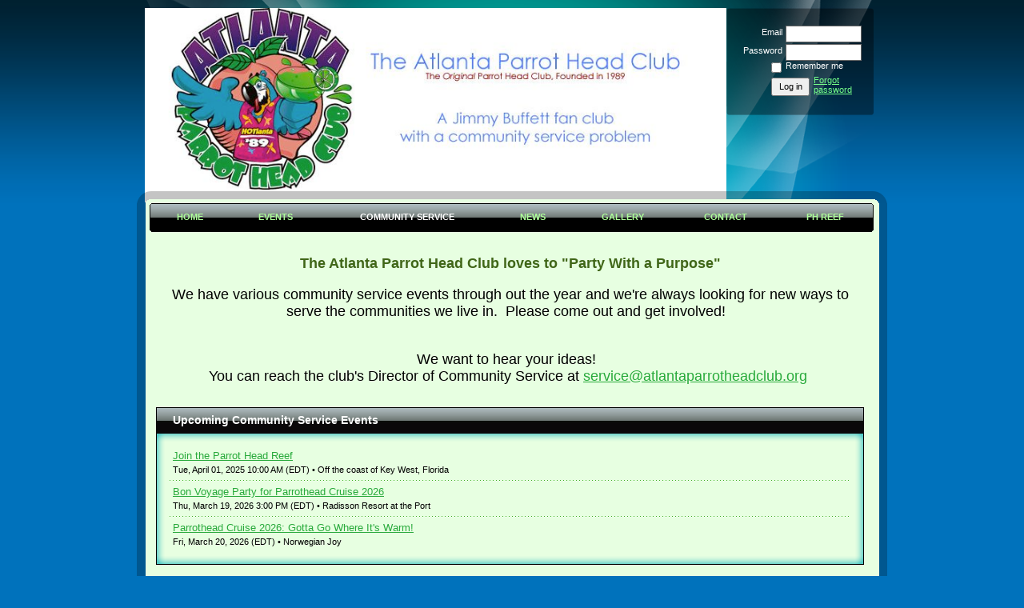

--- FILE ---
content_type: text/html; charset=utf-8
request_url: https://atlantaparrotheadclub.wildapricot.org/Community-Service
body_size: 7498
content:
<!DOCTYPE HTML PUBLIC "-//W3C//DTD XHTML 1.0 Strict//EN" "http://www.w3.org/TR/xhtml1/DTD/xhtml1-strict.dtd">
<html xmlns="http://www.w3.org/1999/xhtml" class="">
  <head id="Head1"> 
    <link rel="stylesheet" type="text/css" href="https://kit-pro.fontawesome.com/releases/latest/css/pro.min.css" />
<meta name="viewport" content="width=device-width" />
<link href="https://sf.wildapricot.org/BuiltTheme/glass_underwater.v1.0/current/5afc1d6d/Styles/combined.css" rel="stylesheet" type="text/css" /><link href="https://atlantaparrotheadclub.wildapricot.org/resources/theme/customStyles.css?t=637593547017420000" rel="stylesheet" type="text/css" /><link href="https://live-sf.wildapricot.org/WebUI/built9.12.1-8e232c8/scripts/public/react/index-84b33b4.css" rel="stylesheet" type="text/css" /><link href="https://live-sf.wildapricot.org/WebUI/built9.12.1-8e232c8/css/shared/ui/shared-ui-compiled.css" rel="stylesheet" type="text/css" /><script type="text/javascript" language="javascript" id="idJavaScriptEnvironment">var bonaPage_BuildVer='9.12.1-8e232c8';
var bonaPage_AdminBackendUrl = '/admin/';
var bonaPage_StatRes='https://live-sf.wildapricot.org/WebUI/';
var bonaPage_InternalPageType = { isUndefinedPage : false,isWebPage : true,isAdminPage : false,isDialogPage : false,isSystemPage : false,isErrorPage : false,isError404Page : false };
var bonaPage_PageView = { isAnonymousView : true,isMemberView : false,isAdminView : false };
var WidgetMode = 0;
var bonaPage_IsUserAnonymous = true;
var bonaPage_ThemeVer='5afc1d6d0637593547017420000'; var bonaPage_ThemeId = 'glass_underwater.v1.0'; var bonaPage_ThemeVersion = '1.0';
var bonaPage_id='18132'; version_id='';
if (bonaPage_InternalPageType && (bonaPage_InternalPageType.isSystemPage || bonaPage_InternalPageType.isWebPage) && window.self !== window.top) { var success = true; try { var tmp = top.location.href; if (!tmp) { top.location = self.location; } } catch (err) { try { if (self != top) { top.location = self.location; } } catch (err) { try { if (self != top) { top = self; } success = false; } catch (err) { success = false; } } success = false; } if (!success) { window.onload = function() { document.open('text/html', 'replace'); document.write('<ht'+'ml><he'+'ad></he'+'ad><bo'+'dy><h1>Wrong document context!</h1></bo'+'dy></ht'+'ml>'); document.close(); } } }
try { function waMetricsGlobalHandler(args) { if (WA.topWindow.waMetricsOuterGlobalHandler && typeof(WA.topWindow.waMetricsOuterGlobalHandler) === 'function') { WA.topWindow.waMetricsOuterGlobalHandler(args); }}} catch(err) {}
 try { if (parent && parent.BonaPage) parent.BonaPage.implementBonaPage(window); } catch (err) { }
try { document.write('<style type="text/css"> .WaHideIfJSEnabled, .HideIfJSEnabled { display: none; } </style>'); } catch(err) {}
var bonaPage_WebPackRootPath = 'https://live-sf.wildapricot.org/WebUI/built9.12.1-8e232c8/scripts/public/react/';</script><script type="text/javascript" language="javascript" src="https://live-sf.wildapricot.org/WebUI/built9.12.1-8e232c8/scripts/shared/bonapagetop/bonapagetop-compiled.js" id="idBonaPageTop"></script><script type="text/javascript" language="javascript" src="https://live-sf.wildapricot.org/WebUI/built9.12.1-8e232c8/scripts/public/react/index-84b33b4.js" id="ReactPublicJs"></script><script type="text/javascript" language="javascript" src="https://live-sf.wildapricot.org/WebUI/built9.12.1-8e232c8/scripts/shared/ui/shared-ui-compiled.js" id="idSharedJs"></script><script type="text/javascript" language="javascript" src="https://live-sf.wildapricot.org/WebUI/built9.12.1-8e232c8/General.js" id=""></script><script type="text/javascript" language="javascript" src="https://sf.wildapricot.org/BuiltTheme/glass_underwater.v1.0/current/5afc1d6d/Scripts/combined.js" id=""></script><title>The Atlanta Parrot Head Club - Community Service</title>
<meta property="og:image" content="http://www.atlantaparrotheadclub.org/resources/Pictures/Site%20Images%20and%20Logos/APHC%20final%20logo.jpg"><link rel="search" type="application/opensearchdescription+xml" title="atlantaparrotheadclub.wildapricot.org" href="/opensearch.ashx" /></head>
  <body id="PAGEID_18132" class="publicContentView LayoutMain">
<div id="idClipMainContainer" class="cnClipMainContainer"><div class="d1">
	<div class="d2">
	<div class="d3">
	<div class="d4">
	<div class="d5">
	<div class="d6">
	<div class="d7">
	<div class="d8">
	<div class="d9">
	<div  class="inner">
<div id="idMainContainerTopCorners" class="cornersContainer cnMainContainerTopCorners"><div class="topCorners"><div class="c1"></div><div class="c2"></div><div class="c3"></div><div class="c4"></div><div class="c5"></div><!--[if gt IE 6]><!--><div class="r1"><div class="r2"><div class="r3"><div class="r4"><div class="r5"></div></div></div></div></div><!--<![endif]--></div>
</div>
	<div id="idMainContainer" class="cnMainContainer"><div class="d1 d1MainContainer">
	<div class="d2 d2MainContainer">
	<div class="d3 d3MainContainer">
	<div class="d4 d4MainContainer">
	<div class="d5 d5MainContainer">
	<div class="d6 d6MainContainer">
	<div class="d7 d7MainContainer">
	<div class="d8 d8MainContainer">
	<div class="d9 d9MainContainer">
	<div  class="inner innerMainContainer">
<div id="idHeaderContainerTopCorners" class="cornersContainer cnHeaderContainerTopCorners"><div class="topCorners"><div class="c1"></div><div class="c2"></div><div class="c3"></div><div class="c4"></div><div class="c5"></div></div>
</div>
<div id="idHeaderContainer" class="cnHeaderContainer"><div class="d1 d1HeaderContainer">
	<div class="d2 d2HeaderContainer">
	<div class="d3 d3HeaderContainer">
	<div class="d4 d4HeaderContainer">
	<div class="d5 d5HeaderContainer">
	<div class="d6 d6HeaderContainer">
	<div class="d7 d7HeaderContainer">
	<div class="d8 d8HeaderContainer">
	<div class="d9 d9HeaderContainer">
	<div id="idHeaderHeightContainer"  class="inner innerHeaderContainer">
<div id="header_headerContent" class="header_headerContent">
<div id="idHeaderContentHolder" data-componentId="Header" class="WaPlaceHolder headerContentHolder WaPlaceHolderHeader" style=""><div style="padding-top:10px;"><div id="id_SjzZjd6" data-componentId="SjzZjd6" class="WaLayoutContainerOnly" style=""><table cellspacing="0" cellpadding="0" class="WaLayoutTable" style=""><tr data-componentId="SjzZjd6_row" class="WaLayoutRow"><td id="id_527b8e2db01e6293a45b2c3e" data-componentId="eIBKkh7" class="WaLayoutItem" style="background-color:#FFFFFF;width:79%;"><div id="id_sQ9gAEc" class="WaLayoutPlaceHolder placeHolderContainer" data-componentId="sQ9gAEc" style=""><div style=""><div id="id_U8elE5V" class="WaGadgetOnly WaGadgetContent  gadgetStyle000" style="" data-componentId="U8elE5V" ><div class="gadgetContentEditableArea" style="" data-editableArea="0" data-areaHeight="auto">
<div align="center"></div><div align="center"><img src="/resources/Pictures/Site%20Images%20and%20Logos/APHC%20Banner%20Logo.jpg" alt="" title="" border="0" width="725" height="227"></div>

<p align="center"><font style="font-size: 18px;" face="Georgia"></font></p>
</div>
</div></div></div></td><td style="width:0px;display:none;" data-componentId="eIBKkh7_separator" class="WaLayoutSeparator"><div style="width: inherit;"></div></td><td id="id_527b8e2db01e6293a45b2c41" data-componentId="pAu9b3P" class="WaLayoutItem" style="width:21%;"><div id="id_YP9kHem" class="WaLayoutPlaceHolder placeHolderContainer" data-componentId="YP9kHem" style=""><div style=""><div id="id_V7AEpqc" class="WaGadgetOnly WaGadgetLoginForm  gadgetStyle000" style="" data-componentId="V7AEpqc" ><div class="" style=""  data-areaHeight="auto">
<div class="cornersContainer loginContainerTopCorners"><div class="topCorners"><div class="c1"></div><div class="c2"></div><div class="c3"></div><div class="c4"></div><div class="c5"></div></div>
</div>
<div class="loginContainer oAuthIsfalse">
  <div class="d1">
	<div class="d2">
	<div class="d3">
	<div class="d4">
	<div class="d5">
	<div class="d6">
	<div class="d7">
	<div class="d8">
	<div class="d9">
	<div  class="inner">
<table cellspacing="0" cellpadding="0" class="loginContainerTable loginTable" style="border-collapse:collapse;" border="0">
      <tr>
        <td>
          <div class="loginData">
            <div class="d1">
	<div class="d2">
	<div class="d3">
	<div class="d4">
	<div class="d5">
	<div class="d6">
	<div class="d7">
	<div class="d8">
	<div class="d9">
	<div  class="inner">
<form method="post" action="https://atlantaparrotheadclub.wildapricot.org/Sys/Login" id="id_V7AEpqc_form" class="generalLoginBox"  data-disableInAdminMode="true">
<input type="hidden" name="ReturnUrl" id="id_V7AEpqc_returnUrl" value="">
                <input type="hidden" name="CurrentUrl" id="id_V7AEpqc_currentUrl" value="/Community-Service">
                <input type="hidden" name="browserData" id="id_V7AEpqc_browserField">
                <div class="loginUserName">
                  <div class="loginUserNameLabel">
                    <label for='id_V7AEpqc_userName'><span validatorType="required" controlToValidate="id_V7AEpqc_userName" display="static" errorMessage="Email is required" id="id_V7AEpqc_userNameRequiredValidator" class="mandatorySymbol loginUserNameValidationInfo" style="visibility:hidden;">*</span> Email</label>
                  </div>
                  <div class="loginUserNameTextBox">
                    <input name="email" type="text" maxlength="100" id="id_V7AEpqc_userName" tabindex="1" class="emailTextBoxControl"/>
                  </div>
                </div>
                <div class="loginPassword">
                  <div class="loginPasswordLabel">
                    <label for='id_V7AEpqc_password'><span validatorType="required" controlToValidate="id_V7AEpqc_password" display="static" errorMessage="Password is required" id="id_V7AEpqc_passwordRequiredValidator" class="mandatorySymbol loginPasswordValidationInfo" style="visibility:hidden;">*</span> Password</label>
                  </div>
                  <div class="loginPasswordTextBox">
                    <input name="password" type="password" maxlength="50" id="id_V7AEpqc_password" tabindex="2" class="passwordTextBoxControl" autocomplete="off"/>
                  </div>
                </div>
                <div class="loginActionRememberMe">
                  <input id="id_V7AEpqc_rememberMe" type="checkbox" name="rememberMe" tabindex="3" class="rememberMeCheckboxControl"/><label for="id_V7AEpqc_rememberMe">Remember me</label>
                </div>
	  
                    <div style="display:inline-block; vertical-align:bottom">
                         
    <input id="g-recaptcha-invisible_V7AEpqc" name="g-recaptcha-invisible" value="recaptcha" type="hidden"/> 
    <div id="recapcha_placeholder_V7AEpqc" style="display:none"></div>
    <span id="idReCaptchaValidator_V7AEpqc" errorMessage="Please verify that you are not a robot" style="display:none" validatorType="method" ></span>
    <script>
        $("#idReCaptchaValidator_V7AEpqc").on( "wavalidate", function(event, validationResult) {
            if (grecaptcha.getResponse(widgetId_V7AEpqc).length == 0){
                grecaptcha.execute(widgetId_V7AEpqc);	
                validationResult.shouldStopValidation = true;
                return;
            }

            validationResult.result = true;
        });
  
            var widgetId_V7AEpqc;

            var onloadCallback_V7AEpqc = function() {
                // Renders the HTML element with id 'recapcha_placeholder_V7AEpqc' as a reCAPTCHA widget.
                // The id of the reCAPTCHA widget is assigned to 'widgetId_V7AEpqc'.
                widgetId_V7AEpqc = grecaptcha.render('recapcha_placeholder_V7AEpqc', {
                'sitekey' : '6LfmM_UhAAAAAJSHT-BwkAlQgN0mMViOmaK7oEIV',
                'size': 'invisible',
                'callback': function(){
                    document.getElementById('g-recaptcha-invisible_V7AEpqc').form.submit();
                },
                'theme' : 'light'
            });
        };
    </script>
	
    <script src="https://www.google.com/recaptcha/api.js?onload=onloadCallback_V7AEpqc&render=explicit" async defer></script>

  
                    </div>
                <div class="loginAction">
                  <span><input type="submit" name="ctl03$ctl02$loginViewControl$loginControl$Login" value="Log in" id="id_V7AEpqc_loginAction" onclick="if (!WA.isWidgetMode && !browserInfo.clientCookiesEnabled()) {alert('Warning: browser cookies disabled. Please enable them to use this website.'); return false;}" tabindex="4" class="loginButton loginButtonControl"/></span>
                </div>
                <div class="loginPasswordForgot">
                  <a href="https://atlantaparrotheadclub.wildapricot.org/Sys/ResetPasswordRequest">Forgot password</a>
                </div>
              </form></div></div></div></div></div></div></div></div></div></div></div>
        </td>
      </tr>
    </table>
      
  </div></div></div></div></div></div></div></div></div></div></div>
<div class="cornersContainer loginContainerBottomCorners"><div class="bottomCorners"><div class="c5"></div><div class="c4"></div><div class="c3"></div><div class="c2"></div><div class="c1"></div></div>
</div>
<script>
  jq$().ready(function(){
    if (!window.browserInfo) { return; }    
    var browserField = document.getElementById('id_V7AEpqc_browserField');
    
    if (browserField) {
      browserField.value = browserInfo.getBrowserCapabilitiesData();
    }

    jq$('#id_V7AEpqc_form').FormValidate();
    jq$('.WaGadgetLoginForm form').attr('data-disableInAdminMode', 'false');
  });
</script>
</div>
</div></div></div></td></tr></table> </div></div>
</div></div>
</div></div></div></div></div></div></div></div></div></div></div><div id="idHeaderContainerBottomCorners" class="cornersContainer cnHeaderContainerBottomCorners"><div class="bottomCorners"><div class="c5"></div><div class="c4"></div><div class="c3"></div><div class="c2"></div><div class="c1"></div></div>
</div>
<div id="idHeaderSeparatorTopCorners" class="cornersContainer cnHeaderSeparatorTopCorners"><div class="topCorners"><div class="c1"></div><div class="c2"></div><div class="c3"></div><div class="c4"></div><div class="c5"></div></div>
</div>
<div id="idHeaderSeparator" class="cnHeaderSeparator"><div class="d1">
	<div class="d2">
	<div class="d3">
	<div class="d4">
	<div class="d5">
	<div class="d6">
	<div class="d7">
	<div class="d8">
	<div class="d9">
	<div  class="inner">
</div></div></div></div></div></div></div></div></div></div></div>
<div id="idHeaderSeparatorBottomCorners" class="cornersContainer cnHeaderSeparatorBottomCorner"><div class="bottomCorners"><div class="c5"></div><div class="c4"></div><div class="c3"></div><div class="c2"></div><div class="c1"></div></div>
</div><div id="id_TopMenu" data-componentId="TopMenu" class="WaPlaceHolder cnTopMenu WaPlaceHolderTopMenu" style=""><div style=""><div id="id_MenuGadget" class="WaGadgetOnly WaGadgetMenuHorizontal  gadgetStyle000" style="" data-componentId="521b4af2b01e62a03cbf9a85" ><div class="mainMenuContainerTopCorners cornersContainer"><div class="topCorners"><div class="c1"></div><div class="c2"></div><div class="c3"></div><div class="c4"></div><div class="c5"></div></div>
</div>
<div class="mainMenuContainer"><div class="d1">
	<div class="d2">
	<div class="d3">
	<div class="d4">
	<div class="d5">
	<div class="d6">
	<div class="d7">
	<div class="d8">
	<div class="d9">
	<div  class="inner">
<div class="mainMenuTopCorners cornersContainer"><div class="topCorners"><div class="c1"></div><div class="c2"></div><div class="c3"></div><div class="c4"></div><div class="c5"></div></div>
</div>
    <div class="mainMenu">
        <div class="cornersContainer topCornersContainer menuLevel1OuterCorners mainMenu0TopCorners"><div class="topCorners"><div class="c1"></div><div class="c2"></div><div class="c3"></div><div class="c4"></div><div class="c5"></div><!--[if gt IE 6]><!--><div class="r1"><div class="r2"><div class="r3"><div class="r4"><div class="r5"></div></div></div></div></div><!--<![endif]--></div>
</div>
        <div class="mainMenuInner"><div class="d1">
	<div class="d2">
	<div class="d3">
	<div class="d4">
	<div class="d5">
	<div class="d6">
	<div class="d7">
	<div class="d8">
	<div class="d9">
	<div  class="inner">
<table class="mainMenu0 menuLevel1">
                <tr>
                    <td class="separator firstSeparator"><span></span></td>
<td id="id_MenuGadget_idMainMenuItem53723c7f55aa140514120eae" class="item itemNormalLeaf first">
	<div class='cornersContainer topCornersContainer menuLevel1DynamicCorners'><div class="topCorners"><div class="c1"></div><div class="c2"></div><div class="c3"></div><div class="c4"></div><div class="c5"></div></div>
</div>
<div class="d1">
	<div class="d2">
	<div class="d3">
	<div class="d4">
	<div class="d5">
	<div class="d6">
	<div class="d7">
	<div class="d8">
	<div class="d9">
	<div  class="inner">
<a href="https://atlantaparrotheadclub.wildapricot.org/">Home</a>
	
</div></div></div></div></div></div></div></div></div></div><div class='cornersContainer bottomCornersContainer menuLevel1InnerCorners'><div class="bottomCorners"><div class="c5"></div><div class="c4"></div><div class="c3"></div><div class="c2"></div><div class="c1"></div></div>
</div>
</td><td class="separator "><span></span></td>

<td id="id_MenuGadget_idMainMenuItem7760" class="item itemNormalLeaf">
	<div class='cornersContainer topCornersContainer menuLevel1DynamicCorners'><div class="topCorners"><div class="c1"></div><div class="c2"></div><div class="c3"></div><div class="c4"></div><div class="c5"></div></div>
</div>
<div class="d1">
	<div class="d2">
	<div class="d3">
	<div class="d4">
	<div class="d5">
	<div class="d6">
	<div class="d7">
	<div class="d8">
	<div class="d9">
	<div  class="inner">
<a href="https://atlantaparrotheadclub.wildapricot.org/events">Events</a>
	
</div></div></div></div></div></div></div></div></div></div><div class='cornersContainer bottomCornersContainer menuLevel1InnerCorners'><div class="bottomCorners"><div class="c5"></div><div class="c4"></div><div class="c3"></div><div class="c2"></div><div class="c1"></div></div>
</div>
</td><td class="separator "><span></span></td>

<td id="id_MenuGadget_idMainMenuItem55ff2f44e84c13d9b86cc483" class="item itemCurrentLeaf">
	<div class='cornersContainer topCornersContainer menuLevel1DynamicCorners'><div class="topCorners"><div class="c1"></div><div class="c2"></div><div class="c3"></div><div class="c4"></div><div class="c5"></div></div>
</div>
<div class="d1">
	<div class="d2">
	<div class="d3">
	<div class="d4">
	<div class="d5">
	<div class="d6">
	<div class="d7">
	<div class="d8">
	<div class="d9">
	<div  class="inner">
<span><span>Community Service</span></span>
	
</div></div></div></div></div></div></div></div></div></div><div class='cornersContainer bottomCornersContainer menuLevel1InnerCorners'><div class="bottomCorners"><div class="c5"></div><div class="c4"></div><div class="c3"></div><div class="c2"></div><div class="c1"></div></div>
</div>
</td><td class="separator "><span></span></td>

<td id="id_MenuGadget_idMainMenuItem8708" class="item itemNormalLeaf">
	<div class='cornersContainer topCornersContainer menuLevel1DynamicCorners'><div class="topCorners"><div class="c1"></div><div class="c2"></div><div class="c3"></div><div class="c4"></div><div class="c5"></div></div>
</div>
<div class="d1">
	<div class="d2">
	<div class="d3">
	<div class="d4">
	<div class="d5">
	<div class="d6">
	<div class="d7">
	<div class="d8">
	<div class="d9">
	<div  class="inner">
<a href="https://atlantaparrotheadclub.wildapricot.org/news">News</a>
	
</div></div></div></div></div></div></div></div></div></div><div class='cornersContainer bottomCornersContainer menuLevel1InnerCorners'><div class="bottomCorners"><div class="c5"></div><div class="c4"></div><div class="c3"></div><div class="c2"></div><div class="c1"></div></div>
</div>
</td><td class="separator "><span></span></td>

<td id="id_MenuGadget_idMainMenuItem576f0ee6506a2224dc7f143d" class="item itemNormalLeaf">
	<div class='cornersContainer topCornersContainer menuLevel1DynamicCorners'><div class="topCorners"><div class="c1"></div><div class="c2"></div><div class="c3"></div><div class="c4"></div><div class="c5"></div></div>
</div>
<div class="d1">
	<div class="d2">
	<div class="d3">
	<div class="d4">
	<div class="d5">
	<div class="d6">
	<div class="d7">
	<div class="d8">
	<div class="d9">
	<div  class="inner">
<a href="https://atlantaparrotheadclub.wildapricot.org/Gallery">Gallery</a>
	
</div></div></div></div></div></div></div></div></div></div><div class='cornersContainer bottomCornersContainer menuLevel1InnerCorners'><div class="bottomCorners"><div class="c5"></div><div class="c4"></div><div class="c3"></div><div class="c2"></div><div class="c1"></div></div>
</div>
</td><td class="separator "><span></span></td>

<td id="id_MenuGadget_idMainMenuItem7761" class="item itemNormalLeaf">
	<div class='cornersContainer topCornersContainer menuLevel1DynamicCorners'><div class="topCorners"><div class="c1"></div><div class="c2"></div><div class="c3"></div><div class="c4"></div><div class="c5"></div></div>
</div>
<div class="d1">
	<div class="d2">
	<div class="d3">
	<div class="d4">
	<div class="d5">
	<div class="d6">
	<div class="d7">
	<div class="d8">
	<div class="d9">
	<div  class="inner">
<a href="https://atlantaparrotheadclub.wildapricot.org/page-7742">Contact</a>
	
</div></div></div></div></div></div></div></div></div></div><div class='cornersContainer bottomCornersContainer menuLevel1InnerCorners'><div class="bottomCorners"><div class="c5"></div><div class="c4"></div><div class="c3"></div><div class="c2"></div><div class="c1"></div></div>
</div>
</td><td class="separator "><span></span></td>

<td id="id_MenuGadget_idMainMenuItem686156fb88589f7e2e2f3613" class="item itemNormalLeaf last">
	<div class='cornersContainer topCornersContainer menuLevel1DynamicCorners'><div class="topCorners"><div class="c1"></div><div class="c2"></div><div class="c3"></div><div class="c4"></div><div class="c5"></div></div>
</div>
<div class="d1">
	<div class="d2">
	<div class="d3">
	<div class="d4">
	<div class="d5">
	<div class="d6">
	<div class="d7">
	<div class="d8">
	<div class="d9">
	<div  class="inner">
<a href="https://atlantaparrotheadclub.wildapricot.org/PH-Reef">PH Reef</a>
	
</div></div></div></div></div></div></div></div></div></div><div class='cornersContainer bottomCornersContainer menuLevel1InnerCorners'><div class="bottomCorners"><div class="c5"></div><div class="c4"></div><div class="c3"></div><div class="c2"></div><div class="c1"></div></div>
</div>
</td><td class="separator lastSeparator"><span></span></td>

</tr>
            </table>
        </div></div></div></div></div></div></div></div></div></div></div>
        <div class="cornersContainer bottomCornersContainer menuLevel1OuterCorners mainMenu0BottomCorners"><div class="bottomCorners"><div class="c5"></div><div class="c4"></div><div class="c3"></div><div class="c2"></div><div class="c1"></div></div>
</div>
                                                                                                                        </div>
    <div class="mainMenuBottomCorners cornersContainer"><div class="bottomCorners"><div class="c5"></div><div class="c4"></div><div class="c3"></div><div class="c2"></div><div class="c1"></div></div>
</div>
</div></div></div></div></div></div></div></div></div></div></div>
<div class="mainMenuContainerBottomCorners cornersContainer"><div class="bottomCorners"><div class="c5"></div><div class="c4"></div><div class="c3"></div><div class="c2"></div><div class="c1"></div></div>
</div>
</div></div>
</div> <div id="idContentContainerTopCorners" class="cornersContainer cnContentContainerTopCorners"><div class="topCorners"><div class="c1"></div><div class="c2"></div><div class="c3"></div><div class="c4"></div><div class="c5"></div><!--[if gt IE 6]><!--><div class="r1"><div class="r2"><div class="r3"><div class="r4"><div class="r5"></div></div></div></div></div><!--<![endif]--></div>
</div>
		<div id="idContentContainer" class="cnContentContainer"><div class="d1 d1ContentContainer">
	<div class="d2 d2ContentContainer">
	<div class="d3 d3ContentContainer">
	<div class="d4 d4ContentContainer">
	<div class="d5 d5ContentContainer">
	<div class="d6 d6ContentContainer">
	<div class="d7 d7ContentContainer">
	<div class="d8 d8ContentContainer">
	<div class="d9 d9ContentContainer">
	<div  class="inner innerContentContainer">
<div id="idPrimaryContentContainerTopCorners" class="cornersContainer cnPrimaryContentContainerTopCorners"><div class="topCorners"><div class="c1"></div><div class="c2"></div><div class="c3"></div><div class="c4"></div><div class="c5"></div><!--[if gt IE 6]><!--><div class="r1"><div class="r2"><div class="r3"><div class="r4"><div class="r5"></div></div></div></div></div><!--<![endif]--></div>
</div>
<div id="idPrimaryContentContainer" class="cnPrimaryContentContainer"><div class="d1 d1PrimaryContentContainer">
	<div class="d2 d2PrimaryContentContainer">
	<div class="d3 d3PrimaryContentContainer">
	<div class="d4 d4PrimaryContentContainer">
	<div class="d5 d5PrimaryContentContainer">
	<div class="d6 d6PrimaryContentContainer">
	<div class="d7 d7PrimaryContentContainer">
	<div class="d8 d8PrimaryContentContainer">
	<div class="d9 d9PrimaryContentContainer">
	<div  class="inner innerPrimaryContentContainer">
<div id="idPrimaryContentBlock1" class="cnPrimaryContentBlock1 block"><div class="d1 d1ContentBlock">
	<div class="d2 d2ContentBlock">
	<div class="d3 d3ContentBlock">
	<div class="d4 d4ContentBlock">
	<div class="d5 d5ContentBlock">
	<div class="d6 d6ContentBlock">
	<div class="d7 d7ContentBlock">
	<div class="d8 d8ContentBlock">
	<div class="d9 d9ContentBlock">
	<div  class="inner innerContentBlock">
<div id="idPrimaryContentBlock1ContentHolder" class="cnPrimaryContentBlock1ContentHolder">
<div id="idPrimaryContentBlock1Content" data-componentId="Content" class="WaPlaceHolder cnPrimaryContentBlock1Content WaPlaceHolderContent" style=""><div style=""><div id="id_fSYB4oi" class="WaGadgetFirst WaGadgetContent  gadgetStyle000" style="" data-componentId="fSYB4oi" ><div class="gadgetContentEditableArea" style="" data-editableArea="0" data-areaHeight="auto">
<font style="font-size: 18px;"><p align="center"><strong><font color="#406618">The Atlanta Parrot Head Club loves to "Party With a Purpose"</font></strong></p><p align="center">We have various community service events through out the year and we're always looking for new ways to serve the communities we live in. &nbsp;Please come out and get involved! &nbsp;</p><p align="center"><br>We want to hear your ideas! &nbsp;<br>You can reach the club's Director of Community Service at <a href="mailto:service@atlantaparrotheadclub.org">service@atlantaparrotheadclub.org</a>&nbsp;</p></font></div>
</div><div id="id_o3Y3IBs" class="WaGadget WaGadgetUpcomingEvents  gadgetStyle001" style="" data-componentId="o3Y3IBs" ><div class="artBoxHolder moduleCustomId-0" style=" ">
              <div class="artBoxContainer artBoxContainerType-gadgetStyle001">
                <div class="cornersContainer artBoxOuterTopCorners"><div class="artBoxTopCorners"><div class="s1"></div><div class="s2"></div><div class="s3"></div><div class="s4"></div><div class="s5"></div><div class="r1"><div class="r2"><div class="r3"><div class="r4"><div class="r5"></div></div></div></div></div></div></div>
                <div class="artBoxInnerContainer artBoxGeneralInnerContainer"><div class="b1"><div class="b2"><div class="b3"><div class="b4"><div class="b5"><div class="b6"><div class="b7"><div class="b8"><div class="b9"><div class="artBoxInner">
    <div class="artBoxTitleContainer artBoxTitle-1">
                    <div class="cornersContainer artBoxTitleTopCorners"><div class="artBoxTopCorners"><div class="s1"></div><div class="s2"></div><div class="s3"></div><div class="s4"></div><div class="s5"></div><div class="r1"><div class="r2"><div class="r3"><div class="r4"><div class="r5"></div></div></div></div></div></div></div>
                    <div class="artBoxInnerContainer artBoxTitleInnerContainer"><div class="b1"><div class="b2"><div class="b3"><div class="b4"><div class="b5"><div class="b6"><div class="b7"><div class="b8"><div class="b9"><div class="artBoxInner">
                    <div class="artBoxContentHolder">
                    <div class="artBoxContent">
                    <h4 class="artBoxTitle">
						<div style=" ">
Upcoming Community Service Events</div>
    </h4>
                    </div>
                    </div>
                    </div></div></div></div></div></div></div></div></div></div></div>
                    <div class="cornersContainer artBoxTitleBottomCorners"><div class="artBoxBottomCorners"><div class="r1"><div class="r2"><div class="r3"><div class="r4"><div class="r5"></div></div></div></div></div><div class="s5"></div><div class="s4"></div><div class="s3"></div><div class="s2"></div><div class="s1"></div></div></div>
                </div>
    <div class="artBoxContentContainer artBoxContent-1">
                    <div class="cornersContainer artBoxContentTopCorners"><div class="artBoxTopCorners"><div class="s1"></div><div class="s2"></div><div class="s3"></div><div class="s4"></div><div class="s5"></div><div class="r1"><div class="r2"><div class="r3"><div class="r4"><div class="r5"></div></div></div></div></div></div></div>
                    <div class="artBoxInnerContainer artBoxContentInnerContainer"><div class="b1"><div class="b2"><div class="b3"><div class="b4"><div class="b5"><div class="b6"><div class="b7"><div class="b8"><div class="b9"><div class="artBoxInner">
                    <div class="artBoxContentHolder">
                        <div class="artBoxContent">
							<div class="" style=""  data-areaHeight="auto">
    <div class="moduleCustomId-0">
<div class="moduleContainer eventModuleContainer">
    <div class="eventSummaryModuleContainer">
        <div class="moduleViewType-0">
            <div class="moduleItem eventModuleItem">      
				<div class="eventModuleItem-6157153 itemEven">
					<div class="itemTitleContainer">
						<div>
							<a class="itemTitle" href="https://atlantaparrotheadclub.wildapricot.org/event-6157153">Join the Parrot Head Reef</a>
						</div>
					</div>
				<div class="itemInfoContainer">
				<div>
					<span client-tz-item="America/New_York" client-tz-formatted=" (EDT)">Tue, April 01, 2025 10:00 AM</span>
						&#8226; Off the coast of Key West, Florida</div>
				</div>
				</div>
				</div>
				<div class="moduleSeparator">
				<div class="eventModuleSeparator-6157153 sepEven"></div>
</div>
<div class="moduleItem eventModuleItem">      
				<div class="eventModuleItem-6204744 itemOdd">
					<div class="itemTitleContainer">
						<div>
							<a class="itemTitle" href="https://atlantaparrotheadclub.wildapricot.org/event-6204744">Bon Voyage Party for Parrothead Cruise 2026</a>
						</div>
					</div>
				<div class="itemInfoContainer">
				<div>
					<span client-tz-item="America/New_York" client-tz-formatted=" (EDT)">Thu, March 19, 2026 3:00 PM</span>
						&#8226; Radisson Resort at the Port</div>
				</div>
				</div>
				</div>
				<div class="moduleSeparator">
				<div class="eventModuleSeparator-6204744 sepOdd"></div>
</div>
<div class="moduleItem eventModuleItem">      
				<div class="eventModuleItem-6178183 itemEven">
					<div class="itemTitleContainer">
						<div>
							<a class="itemTitle" href="https://atlantaparrotheadclub.wildapricot.org/event-6178183">Parrothead Cruise 2026: Gotta Go Where It&#39;s Warm!</a>
						</div>
					</div>
				<div class="itemInfoContainer">
				<div>
					<span client-tz-item="America/New_York" client-tz-formatted=" (EDT)">Fri, March 20, 2026</span>
						&#8226; Norwegian Joy</div>
				</div>
				</div>
				</div>
				<div class="moduleSeparator lastSeparator">
				<div class="eventModuleSeparator-6178183 sepEven"></div>
</div>
</div>
    </div>
</div>
</div>
</div>
                        </div>
                      </div>
                      </div></div></div></div></div></div></div></div></div></div></div>
                      <div class="cornersContainer artBoxContentBottomCorners"><div class="artBoxBottomCorners"><div class="r1"><div class="r2"><div class="r3"><div class="r4"><div class="r5"></div></div></div></div></div><div class="s5"></div><div class="s4"></div><div class="s3"></div><div class="s2"></div><div class="s1"></div></div></div>
                      </div>
    </div></div></div></div></div></div></div></div></div></div></div>
                  <div class="cornersContainer artBoxOuterBottomCorners"><div class="artBoxBottomCorners"><div class="r1"><div class="r2"><div class="r3"><div class="r4"><div class="r5"></div></div></div></div></div><div class="s5"></div><div class="s4"></div><div class="s3"></div><div class="s2"></div><div class="s1"></div></div></div>
                </div>
              </div>
      </div><div id="id_RzolQO8" data-componentId="RzolQO8" class="WaLayoutContainerLast" style=""><table cellspacing="0" cellpadding="0" class="WaLayoutTable" style=""><tr data-componentId="RzolQO8_row" class="WaLayoutRow"><td id="id_ZEOWzMj" data-componentId="ZEOWzMj" class="WaLayoutItem" style="width:100%;"><div id="id_fwiWEB2" class="WaLayoutPlaceHolder placeHolderContainer" data-componentId="fwiWEB2" style=""><div style=""><div id="id_EjOZT6s" class="WaGadgetOnly WaGadgetContent  gadgetStyle000" style="" data-componentId="EjOZT6s" ><div class="gadgetContentEditableArea" style="" data-editableArea="0" data-areaHeight="auto">
<p><font face="Verdana"><font><font face="Verdana" style="font-size: 18px;"><strong><br></strong></font></font></font></p><p><strong style="font-size: 18px; font-family: Verdana;">History Lesson...</strong><br></p><p><font face="Verdana"><font><font face="Verdana" style="font-size: 14px;">From one of the organizers of the Atlanta 2-Day Walk for Breast Cancer about one of our club members, Buzz Glover:</font></font></font></p><p><font face="Verdana" style="font-size: 14px;"><em><font><span>This is Whitney Pack with the Atlanta 2-Day Walk for Breast Cancer. Hope this message finds you doing well! We just wanted to share a fun little write-up we did on Buzz Glover for the 2-Day Walk Blog, e-newsletter, and Facebook page. The post shouts out the Atlanta Parrothead Club, so just wanted to pass it along</span><font>! &nbsp;<br></font></font></em></font><a href="http://itsthejourney.org/blog/2-day-crew-spotlight-buzz-glover/" style="font-size: 14px; font-family: Verdana;">http://itsthejourney.org/blog/2-day-crew-spotlight-buzz-glover/</a></p>
</div>
</div></div></div></td></tr></table> </div></div>
</div></div>
</div></div></div></div></div></div></div></div></div></div></div>
</div></div></div></div></div></div></div></div></div></div></div>

<div id="idPrimaryContentContainerBottomCorners" class="cornersContainer cnPrimaryContentContainerBottomCorners"><div class="bottomCorners"><!--[if gt IE 6]><!--><div class="r1"><div class="r2"><div class="r3"><div class="r4"><div class="r5"></div></div></div></div></div><!--<![endif]--><div class="c5"></div><div class="c4"></div><div class="c3"></div><div class="c2"></div><div class="c1"></div></div>
</div>
<div id="idSecondaryContentContainerTopCorners" class="cornersContainer cnSecondaryContentContainerTopCorners"><div class="topCorners"><div class="c1"></div><div class="c2"></div><div class="c3"></div><div class="c4"></div><div class="c5"></div><!--[if gt IE 6]><!--><div class="r1"><div class="r2"><div class="r3"><div class="r4"><div class="r5"></div></div></div></div></div><!--<![endif]--></div>
</div>
<div id="idSecondaryContentContainer" class="cnSecondaryContentContainer"><div class="d1">
	<div class="d2">
	<div class="d3">
	<div class="d4">
	<div class="d5">
	<div class="d6">
	<div class="d7">
	<div class="d8">
	<div class="d9">
	<div  class="inner">
<div id="idSecondaryContentBlock1" class="cnSecondaryContentBlock1 block"><div class="d1">
	<div class="d2">
	<div class="d3">
	<div class="d4">
	<div class="d5">
	<div class="d6">
	<div class="d7">
	<div class="d8">
	<div class="d9">
	<div  class="inner">
</div></div></div></div></div></div></div></div></div></div></div>
</div></div></div></div></div></div></div></div></div></div></div>
<div id="idSecondaryContentContainerBottomCorners" class="cornersContainer cnSecondaryContentContainerBottomCorners"><div class="bottomCorners"><!--[if gt IE 6]><!--><div class="r1"><div class="r2"><div class="r3"><div class="r4"><div class="r5"></div></div></div></div></div><!--<![endif]--><div class="c5"></div><div class="c4"></div><div class="c3"></div><div class="c2"></div><div class="c1"></div></div>
</div>
</div></div></div></div></div></div></div></div></div></div></div>
		<div id="idContentContainerBottomCorners" class="cornersContainer cnContentContainerBottomCorners"><div class="bottomCorners"><!--[if gt IE 6]><!--><div class="r1"><div class="r2"><div class="r3"><div class="r4"><div class="r5"></div></div></div></div></div><!--<![endif]--><div class="c5"></div><div class="c4"></div><div class="c3"></div><div class="c2"></div><div class="c1"></div></div>
</div>
<div id="idFooterSeparatorTopCorners" class="cornersContainer cnFooterSeparatorTopCorners"><div class="topCorners"><div class="c1"></div><div class="c2"></div><div class="c3"></div><div class="c4"></div><div class="c5"></div></div>
</div>
<div id="idFooterSeparator" class="cnFooterSeparator"><div class="d1">
	<div class="d2">
	<div class="d3">
	<div class="d4">
	<div class="d5">
	<div class="d6">
	<div class="d7">
	<div class="d8">
	<div class="d9">
	<div  class="inner">
</div></div></div></div></div></div></div></div></div></div></div>
<div id="idFooterSeparatorBottomCorners" class="cornersContainer cnFooterSeparatorBottomCorners"><div class="bottomCorners"><div class="c5"></div><div class="c4"></div><div class="c3"></div><div class="c2"></div><div class="c1"></div></div>
</div>
<div id="idFooterContainerTopCorners" class="cornersContainer cnFooterContainerTopCorners"><div class="topCorners"><div class="c1"></div><div class="c2"></div><div class="c3"></div><div class="c4"></div><div class="c5"></div></div>
</div>
<div id="idFooterContainer" class="cnFooterContainer"><div class="d1 d1FooterContainer">
	<div class="d2 d2FooterContainer">
	<div class="d3 d3FooterContainer">
	<div class="d4 d4FooterContainer">
	<div class="d5 d5FooterContainer">
	<div class="d6 d6FooterContainer">
	<div class="d7 d7FooterContainer">
	<div class="d8 d8FooterContainer">
	<div class="d9 d9FooterContainer">
	<div  class="inner innerFooterContainer">
<div id="idFooterContentHolder" data-componentId="Footer" class="WaPlaceHolder footerContentHolder cnFooterContentHolder WaPlaceHolderFooter" style=""><div style=""><div id="id_61Tj73D" data-componentId="61Tj73D" class="WaLayoutContainerOnly" style=""><table cellspacing="0" cellpadding="0" class="WaLayoutTable" style=""><tr data-componentId="61Tj73D_row" class="WaLayoutRow"><td id="id_mNZy97v" data-componentId="mNZy97v" class="WaLayoutItem" style="width:65%;"><div id="id_w2iQDiM" class="WaLayoutPlaceHolder placeHolderContainer" data-componentId="w2iQDiM" style=""><div style=""><div id="id_eLulyIQ" class="WaGadgetOnly WaGadgetContent  gadgetStyle000" style="" data-componentId="eLulyIQ" ><div class="gadgetContentEditableArea" style="" data-editableArea="0" data-areaHeight="auto">
<p><font color="#ffffff" style="font-size: 0.8em;">Email:</font> webmaster@atlantaparrotheadclub.org<br></p>
</div>
</div></div></div></td><td style="width:0px;display:none;" data-componentId="mNZy97v_separator" class="WaLayoutSeparator"><div style="width: inherit;"></div></td><td id="id_9ifVAXa" data-componentId="9ifVAXa" class="WaLayoutItem" style="width:35%;"><div id="id_AuJHcbH" class="WaLayoutPlaceHolder placeHolderContainer" data-componentId="AuJHcbH" style=""><div style=""><div id="id_qB28MKs" class="WaGadgetOnly WaGadgetSocialProfile  gadgetStyle000" style="margin-top:0px;margin-left:95px;" data-componentId="qB28MKs" ><h4 style=" ">
Follow in our Wake!</h4>
<div class="" style=""  data-areaHeight="auto">
<ul class="orientationHorizontal alignLeft">

<li>
				<a href="https://www.facebook.com/groups/63501391082" title="Facebook" target="_blank"><img height="30" witdh="30" src="https://sf.wildapricot.org/BuiltTheme/glass_underwater.v1.0/current/5afc1d6d/Gadgets/SocialProfile/Images/icon-facebook.png" /></a>
			</li>
<li>
				<a href="https://twitter.com/AtlantaPHC" title="Twitter" target="_blank"><img height="30" witdh="30" src="https://sf.wildapricot.org/BuiltTheme/glass_underwater.v1.0/current/5afc1d6d/Gadgets/SocialProfile/Images/icon-twitter.png" /></a>
			</li>
<li>
				<a href="http://instagram.com/atlantaphc" title="Instagram" target="_blank"><img height="30" witdh="30" src="https://sf.wildapricot.org/BuiltTheme/glass_underwater.v1.0/current/5afc1d6d/Gadgets/SocialProfile/Images/icon-instagram.png" /></a>
			</li>
</ul>

</div>
</div></div></div></td></tr></table> </div></div>
</div></div></div></div></div></div></div></div></div></div></div></div>
<div id="idFooterContainerBottomCorners" class="cornersContainer cnFooterContainerBottomCorners"><div class="bottomCorners"><div class="c5"></div><div class="c4"></div><div class="c3"></div><div class="c2"></div><div class="c1"></div></div>
</div>
<div id="idFooterPoweredByContainer" class="cnFooterPoweredByContainer">
<div class="d1">
	<div class="d2">
	<div class="d3">
	<div class="d4">
	<div class="d5">
	<div class="d6">
	<div class="d7">
	<div class="d8">
	<div class="d9">
	<div  class="inner">
<span id="idFooterPoweredByWA" class="cnFooterPoweredByWA">
Powered by <a href="http://www.wildapricot.com" target="_blank">Wild Apricot</a> Membership Software</span>
</div></div></div></div></div></div></div></div></div></div></div>
</div></div></div></div></div></div></div></div></div></div></div>
	<div id="idMainContainerBottomCorners" class="cornersContainer cnMainContainerBottomCorners"><div class="bottomCorners"><!--[if gt IE 6]><!--><div class="r1"><div class="r2"><div class="r3"><div class="r4"><div class="r5"></div></div></div></div></div><!--<![endif]--><div class="c5"></div><div class="c4"></div><div class="c3"></div><div class="c2"></div><div class="c1"></div></div>
</div>
	
	
	<div id="idFooterSpace" class="cnFooterSpace">&nbsp;</div>
	<div id="idClearEnd" class="cnClearEnd">&nbsp;</div>
</div></div></div></div></div></div></div></div></div></div></div>

</body>
</html>
<script type="text/javascript">if (window.BonaPage && BonaPage.setPageState) { BonaPage.setPageState(BonaPage.PAGE_PARSED); }</script>

--- FILE ---
content_type: text/html; charset=utf-8
request_url: https://www.google.com/recaptcha/api2/anchor?ar=1&k=6LfmM_UhAAAAAJSHT-BwkAlQgN0mMViOmaK7oEIV&co=aHR0cHM6Ly9hdGxhbnRhcGFycm90aGVhZGNsdWIud2lsZGFwcmljb3Qub3JnOjQ0Mw..&hl=en&v=PoyoqOPhxBO7pBk68S4YbpHZ&theme=light&size=invisible&anchor-ms=20000&execute-ms=30000&cb=daxsd34pl2gf
body_size: 50194
content:
<!DOCTYPE HTML><html dir="ltr" lang="en"><head><meta http-equiv="Content-Type" content="text/html; charset=UTF-8">
<meta http-equiv="X-UA-Compatible" content="IE=edge">
<title>reCAPTCHA</title>
<style type="text/css">
/* cyrillic-ext */
@font-face {
  font-family: 'Roboto';
  font-style: normal;
  font-weight: 400;
  font-stretch: 100%;
  src: url(//fonts.gstatic.com/s/roboto/v48/KFO7CnqEu92Fr1ME7kSn66aGLdTylUAMa3GUBHMdazTgWw.woff2) format('woff2');
  unicode-range: U+0460-052F, U+1C80-1C8A, U+20B4, U+2DE0-2DFF, U+A640-A69F, U+FE2E-FE2F;
}
/* cyrillic */
@font-face {
  font-family: 'Roboto';
  font-style: normal;
  font-weight: 400;
  font-stretch: 100%;
  src: url(//fonts.gstatic.com/s/roboto/v48/KFO7CnqEu92Fr1ME7kSn66aGLdTylUAMa3iUBHMdazTgWw.woff2) format('woff2');
  unicode-range: U+0301, U+0400-045F, U+0490-0491, U+04B0-04B1, U+2116;
}
/* greek-ext */
@font-face {
  font-family: 'Roboto';
  font-style: normal;
  font-weight: 400;
  font-stretch: 100%;
  src: url(//fonts.gstatic.com/s/roboto/v48/KFO7CnqEu92Fr1ME7kSn66aGLdTylUAMa3CUBHMdazTgWw.woff2) format('woff2');
  unicode-range: U+1F00-1FFF;
}
/* greek */
@font-face {
  font-family: 'Roboto';
  font-style: normal;
  font-weight: 400;
  font-stretch: 100%;
  src: url(//fonts.gstatic.com/s/roboto/v48/KFO7CnqEu92Fr1ME7kSn66aGLdTylUAMa3-UBHMdazTgWw.woff2) format('woff2');
  unicode-range: U+0370-0377, U+037A-037F, U+0384-038A, U+038C, U+038E-03A1, U+03A3-03FF;
}
/* math */
@font-face {
  font-family: 'Roboto';
  font-style: normal;
  font-weight: 400;
  font-stretch: 100%;
  src: url(//fonts.gstatic.com/s/roboto/v48/KFO7CnqEu92Fr1ME7kSn66aGLdTylUAMawCUBHMdazTgWw.woff2) format('woff2');
  unicode-range: U+0302-0303, U+0305, U+0307-0308, U+0310, U+0312, U+0315, U+031A, U+0326-0327, U+032C, U+032F-0330, U+0332-0333, U+0338, U+033A, U+0346, U+034D, U+0391-03A1, U+03A3-03A9, U+03B1-03C9, U+03D1, U+03D5-03D6, U+03F0-03F1, U+03F4-03F5, U+2016-2017, U+2034-2038, U+203C, U+2040, U+2043, U+2047, U+2050, U+2057, U+205F, U+2070-2071, U+2074-208E, U+2090-209C, U+20D0-20DC, U+20E1, U+20E5-20EF, U+2100-2112, U+2114-2115, U+2117-2121, U+2123-214F, U+2190, U+2192, U+2194-21AE, U+21B0-21E5, U+21F1-21F2, U+21F4-2211, U+2213-2214, U+2216-22FF, U+2308-230B, U+2310, U+2319, U+231C-2321, U+2336-237A, U+237C, U+2395, U+239B-23B7, U+23D0, U+23DC-23E1, U+2474-2475, U+25AF, U+25B3, U+25B7, U+25BD, U+25C1, U+25CA, U+25CC, U+25FB, U+266D-266F, U+27C0-27FF, U+2900-2AFF, U+2B0E-2B11, U+2B30-2B4C, U+2BFE, U+3030, U+FF5B, U+FF5D, U+1D400-1D7FF, U+1EE00-1EEFF;
}
/* symbols */
@font-face {
  font-family: 'Roboto';
  font-style: normal;
  font-weight: 400;
  font-stretch: 100%;
  src: url(//fonts.gstatic.com/s/roboto/v48/KFO7CnqEu92Fr1ME7kSn66aGLdTylUAMaxKUBHMdazTgWw.woff2) format('woff2');
  unicode-range: U+0001-000C, U+000E-001F, U+007F-009F, U+20DD-20E0, U+20E2-20E4, U+2150-218F, U+2190, U+2192, U+2194-2199, U+21AF, U+21E6-21F0, U+21F3, U+2218-2219, U+2299, U+22C4-22C6, U+2300-243F, U+2440-244A, U+2460-24FF, U+25A0-27BF, U+2800-28FF, U+2921-2922, U+2981, U+29BF, U+29EB, U+2B00-2BFF, U+4DC0-4DFF, U+FFF9-FFFB, U+10140-1018E, U+10190-1019C, U+101A0, U+101D0-101FD, U+102E0-102FB, U+10E60-10E7E, U+1D2C0-1D2D3, U+1D2E0-1D37F, U+1F000-1F0FF, U+1F100-1F1AD, U+1F1E6-1F1FF, U+1F30D-1F30F, U+1F315, U+1F31C, U+1F31E, U+1F320-1F32C, U+1F336, U+1F378, U+1F37D, U+1F382, U+1F393-1F39F, U+1F3A7-1F3A8, U+1F3AC-1F3AF, U+1F3C2, U+1F3C4-1F3C6, U+1F3CA-1F3CE, U+1F3D4-1F3E0, U+1F3ED, U+1F3F1-1F3F3, U+1F3F5-1F3F7, U+1F408, U+1F415, U+1F41F, U+1F426, U+1F43F, U+1F441-1F442, U+1F444, U+1F446-1F449, U+1F44C-1F44E, U+1F453, U+1F46A, U+1F47D, U+1F4A3, U+1F4B0, U+1F4B3, U+1F4B9, U+1F4BB, U+1F4BF, U+1F4C8-1F4CB, U+1F4D6, U+1F4DA, U+1F4DF, U+1F4E3-1F4E6, U+1F4EA-1F4ED, U+1F4F7, U+1F4F9-1F4FB, U+1F4FD-1F4FE, U+1F503, U+1F507-1F50B, U+1F50D, U+1F512-1F513, U+1F53E-1F54A, U+1F54F-1F5FA, U+1F610, U+1F650-1F67F, U+1F687, U+1F68D, U+1F691, U+1F694, U+1F698, U+1F6AD, U+1F6B2, U+1F6B9-1F6BA, U+1F6BC, U+1F6C6-1F6CF, U+1F6D3-1F6D7, U+1F6E0-1F6EA, U+1F6F0-1F6F3, U+1F6F7-1F6FC, U+1F700-1F7FF, U+1F800-1F80B, U+1F810-1F847, U+1F850-1F859, U+1F860-1F887, U+1F890-1F8AD, U+1F8B0-1F8BB, U+1F8C0-1F8C1, U+1F900-1F90B, U+1F93B, U+1F946, U+1F984, U+1F996, U+1F9E9, U+1FA00-1FA6F, U+1FA70-1FA7C, U+1FA80-1FA89, U+1FA8F-1FAC6, U+1FACE-1FADC, U+1FADF-1FAE9, U+1FAF0-1FAF8, U+1FB00-1FBFF;
}
/* vietnamese */
@font-face {
  font-family: 'Roboto';
  font-style: normal;
  font-weight: 400;
  font-stretch: 100%;
  src: url(//fonts.gstatic.com/s/roboto/v48/KFO7CnqEu92Fr1ME7kSn66aGLdTylUAMa3OUBHMdazTgWw.woff2) format('woff2');
  unicode-range: U+0102-0103, U+0110-0111, U+0128-0129, U+0168-0169, U+01A0-01A1, U+01AF-01B0, U+0300-0301, U+0303-0304, U+0308-0309, U+0323, U+0329, U+1EA0-1EF9, U+20AB;
}
/* latin-ext */
@font-face {
  font-family: 'Roboto';
  font-style: normal;
  font-weight: 400;
  font-stretch: 100%;
  src: url(//fonts.gstatic.com/s/roboto/v48/KFO7CnqEu92Fr1ME7kSn66aGLdTylUAMa3KUBHMdazTgWw.woff2) format('woff2');
  unicode-range: U+0100-02BA, U+02BD-02C5, U+02C7-02CC, U+02CE-02D7, U+02DD-02FF, U+0304, U+0308, U+0329, U+1D00-1DBF, U+1E00-1E9F, U+1EF2-1EFF, U+2020, U+20A0-20AB, U+20AD-20C0, U+2113, U+2C60-2C7F, U+A720-A7FF;
}
/* latin */
@font-face {
  font-family: 'Roboto';
  font-style: normal;
  font-weight: 400;
  font-stretch: 100%;
  src: url(//fonts.gstatic.com/s/roboto/v48/KFO7CnqEu92Fr1ME7kSn66aGLdTylUAMa3yUBHMdazQ.woff2) format('woff2');
  unicode-range: U+0000-00FF, U+0131, U+0152-0153, U+02BB-02BC, U+02C6, U+02DA, U+02DC, U+0304, U+0308, U+0329, U+2000-206F, U+20AC, U+2122, U+2191, U+2193, U+2212, U+2215, U+FEFF, U+FFFD;
}
/* cyrillic-ext */
@font-face {
  font-family: 'Roboto';
  font-style: normal;
  font-weight: 500;
  font-stretch: 100%;
  src: url(//fonts.gstatic.com/s/roboto/v48/KFO7CnqEu92Fr1ME7kSn66aGLdTylUAMa3GUBHMdazTgWw.woff2) format('woff2');
  unicode-range: U+0460-052F, U+1C80-1C8A, U+20B4, U+2DE0-2DFF, U+A640-A69F, U+FE2E-FE2F;
}
/* cyrillic */
@font-face {
  font-family: 'Roboto';
  font-style: normal;
  font-weight: 500;
  font-stretch: 100%;
  src: url(//fonts.gstatic.com/s/roboto/v48/KFO7CnqEu92Fr1ME7kSn66aGLdTylUAMa3iUBHMdazTgWw.woff2) format('woff2');
  unicode-range: U+0301, U+0400-045F, U+0490-0491, U+04B0-04B1, U+2116;
}
/* greek-ext */
@font-face {
  font-family: 'Roboto';
  font-style: normal;
  font-weight: 500;
  font-stretch: 100%;
  src: url(//fonts.gstatic.com/s/roboto/v48/KFO7CnqEu92Fr1ME7kSn66aGLdTylUAMa3CUBHMdazTgWw.woff2) format('woff2');
  unicode-range: U+1F00-1FFF;
}
/* greek */
@font-face {
  font-family: 'Roboto';
  font-style: normal;
  font-weight: 500;
  font-stretch: 100%;
  src: url(//fonts.gstatic.com/s/roboto/v48/KFO7CnqEu92Fr1ME7kSn66aGLdTylUAMa3-UBHMdazTgWw.woff2) format('woff2');
  unicode-range: U+0370-0377, U+037A-037F, U+0384-038A, U+038C, U+038E-03A1, U+03A3-03FF;
}
/* math */
@font-face {
  font-family: 'Roboto';
  font-style: normal;
  font-weight: 500;
  font-stretch: 100%;
  src: url(//fonts.gstatic.com/s/roboto/v48/KFO7CnqEu92Fr1ME7kSn66aGLdTylUAMawCUBHMdazTgWw.woff2) format('woff2');
  unicode-range: U+0302-0303, U+0305, U+0307-0308, U+0310, U+0312, U+0315, U+031A, U+0326-0327, U+032C, U+032F-0330, U+0332-0333, U+0338, U+033A, U+0346, U+034D, U+0391-03A1, U+03A3-03A9, U+03B1-03C9, U+03D1, U+03D5-03D6, U+03F0-03F1, U+03F4-03F5, U+2016-2017, U+2034-2038, U+203C, U+2040, U+2043, U+2047, U+2050, U+2057, U+205F, U+2070-2071, U+2074-208E, U+2090-209C, U+20D0-20DC, U+20E1, U+20E5-20EF, U+2100-2112, U+2114-2115, U+2117-2121, U+2123-214F, U+2190, U+2192, U+2194-21AE, U+21B0-21E5, U+21F1-21F2, U+21F4-2211, U+2213-2214, U+2216-22FF, U+2308-230B, U+2310, U+2319, U+231C-2321, U+2336-237A, U+237C, U+2395, U+239B-23B7, U+23D0, U+23DC-23E1, U+2474-2475, U+25AF, U+25B3, U+25B7, U+25BD, U+25C1, U+25CA, U+25CC, U+25FB, U+266D-266F, U+27C0-27FF, U+2900-2AFF, U+2B0E-2B11, U+2B30-2B4C, U+2BFE, U+3030, U+FF5B, U+FF5D, U+1D400-1D7FF, U+1EE00-1EEFF;
}
/* symbols */
@font-face {
  font-family: 'Roboto';
  font-style: normal;
  font-weight: 500;
  font-stretch: 100%;
  src: url(//fonts.gstatic.com/s/roboto/v48/KFO7CnqEu92Fr1ME7kSn66aGLdTylUAMaxKUBHMdazTgWw.woff2) format('woff2');
  unicode-range: U+0001-000C, U+000E-001F, U+007F-009F, U+20DD-20E0, U+20E2-20E4, U+2150-218F, U+2190, U+2192, U+2194-2199, U+21AF, U+21E6-21F0, U+21F3, U+2218-2219, U+2299, U+22C4-22C6, U+2300-243F, U+2440-244A, U+2460-24FF, U+25A0-27BF, U+2800-28FF, U+2921-2922, U+2981, U+29BF, U+29EB, U+2B00-2BFF, U+4DC0-4DFF, U+FFF9-FFFB, U+10140-1018E, U+10190-1019C, U+101A0, U+101D0-101FD, U+102E0-102FB, U+10E60-10E7E, U+1D2C0-1D2D3, U+1D2E0-1D37F, U+1F000-1F0FF, U+1F100-1F1AD, U+1F1E6-1F1FF, U+1F30D-1F30F, U+1F315, U+1F31C, U+1F31E, U+1F320-1F32C, U+1F336, U+1F378, U+1F37D, U+1F382, U+1F393-1F39F, U+1F3A7-1F3A8, U+1F3AC-1F3AF, U+1F3C2, U+1F3C4-1F3C6, U+1F3CA-1F3CE, U+1F3D4-1F3E0, U+1F3ED, U+1F3F1-1F3F3, U+1F3F5-1F3F7, U+1F408, U+1F415, U+1F41F, U+1F426, U+1F43F, U+1F441-1F442, U+1F444, U+1F446-1F449, U+1F44C-1F44E, U+1F453, U+1F46A, U+1F47D, U+1F4A3, U+1F4B0, U+1F4B3, U+1F4B9, U+1F4BB, U+1F4BF, U+1F4C8-1F4CB, U+1F4D6, U+1F4DA, U+1F4DF, U+1F4E3-1F4E6, U+1F4EA-1F4ED, U+1F4F7, U+1F4F9-1F4FB, U+1F4FD-1F4FE, U+1F503, U+1F507-1F50B, U+1F50D, U+1F512-1F513, U+1F53E-1F54A, U+1F54F-1F5FA, U+1F610, U+1F650-1F67F, U+1F687, U+1F68D, U+1F691, U+1F694, U+1F698, U+1F6AD, U+1F6B2, U+1F6B9-1F6BA, U+1F6BC, U+1F6C6-1F6CF, U+1F6D3-1F6D7, U+1F6E0-1F6EA, U+1F6F0-1F6F3, U+1F6F7-1F6FC, U+1F700-1F7FF, U+1F800-1F80B, U+1F810-1F847, U+1F850-1F859, U+1F860-1F887, U+1F890-1F8AD, U+1F8B0-1F8BB, U+1F8C0-1F8C1, U+1F900-1F90B, U+1F93B, U+1F946, U+1F984, U+1F996, U+1F9E9, U+1FA00-1FA6F, U+1FA70-1FA7C, U+1FA80-1FA89, U+1FA8F-1FAC6, U+1FACE-1FADC, U+1FADF-1FAE9, U+1FAF0-1FAF8, U+1FB00-1FBFF;
}
/* vietnamese */
@font-face {
  font-family: 'Roboto';
  font-style: normal;
  font-weight: 500;
  font-stretch: 100%;
  src: url(//fonts.gstatic.com/s/roboto/v48/KFO7CnqEu92Fr1ME7kSn66aGLdTylUAMa3OUBHMdazTgWw.woff2) format('woff2');
  unicode-range: U+0102-0103, U+0110-0111, U+0128-0129, U+0168-0169, U+01A0-01A1, U+01AF-01B0, U+0300-0301, U+0303-0304, U+0308-0309, U+0323, U+0329, U+1EA0-1EF9, U+20AB;
}
/* latin-ext */
@font-face {
  font-family: 'Roboto';
  font-style: normal;
  font-weight: 500;
  font-stretch: 100%;
  src: url(//fonts.gstatic.com/s/roboto/v48/KFO7CnqEu92Fr1ME7kSn66aGLdTylUAMa3KUBHMdazTgWw.woff2) format('woff2');
  unicode-range: U+0100-02BA, U+02BD-02C5, U+02C7-02CC, U+02CE-02D7, U+02DD-02FF, U+0304, U+0308, U+0329, U+1D00-1DBF, U+1E00-1E9F, U+1EF2-1EFF, U+2020, U+20A0-20AB, U+20AD-20C0, U+2113, U+2C60-2C7F, U+A720-A7FF;
}
/* latin */
@font-face {
  font-family: 'Roboto';
  font-style: normal;
  font-weight: 500;
  font-stretch: 100%;
  src: url(//fonts.gstatic.com/s/roboto/v48/KFO7CnqEu92Fr1ME7kSn66aGLdTylUAMa3yUBHMdazQ.woff2) format('woff2');
  unicode-range: U+0000-00FF, U+0131, U+0152-0153, U+02BB-02BC, U+02C6, U+02DA, U+02DC, U+0304, U+0308, U+0329, U+2000-206F, U+20AC, U+2122, U+2191, U+2193, U+2212, U+2215, U+FEFF, U+FFFD;
}
/* cyrillic-ext */
@font-face {
  font-family: 'Roboto';
  font-style: normal;
  font-weight: 900;
  font-stretch: 100%;
  src: url(//fonts.gstatic.com/s/roboto/v48/KFO7CnqEu92Fr1ME7kSn66aGLdTylUAMa3GUBHMdazTgWw.woff2) format('woff2');
  unicode-range: U+0460-052F, U+1C80-1C8A, U+20B4, U+2DE0-2DFF, U+A640-A69F, U+FE2E-FE2F;
}
/* cyrillic */
@font-face {
  font-family: 'Roboto';
  font-style: normal;
  font-weight: 900;
  font-stretch: 100%;
  src: url(//fonts.gstatic.com/s/roboto/v48/KFO7CnqEu92Fr1ME7kSn66aGLdTylUAMa3iUBHMdazTgWw.woff2) format('woff2');
  unicode-range: U+0301, U+0400-045F, U+0490-0491, U+04B0-04B1, U+2116;
}
/* greek-ext */
@font-face {
  font-family: 'Roboto';
  font-style: normal;
  font-weight: 900;
  font-stretch: 100%;
  src: url(//fonts.gstatic.com/s/roboto/v48/KFO7CnqEu92Fr1ME7kSn66aGLdTylUAMa3CUBHMdazTgWw.woff2) format('woff2');
  unicode-range: U+1F00-1FFF;
}
/* greek */
@font-face {
  font-family: 'Roboto';
  font-style: normal;
  font-weight: 900;
  font-stretch: 100%;
  src: url(//fonts.gstatic.com/s/roboto/v48/KFO7CnqEu92Fr1ME7kSn66aGLdTylUAMa3-UBHMdazTgWw.woff2) format('woff2');
  unicode-range: U+0370-0377, U+037A-037F, U+0384-038A, U+038C, U+038E-03A1, U+03A3-03FF;
}
/* math */
@font-face {
  font-family: 'Roboto';
  font-style: normal;
  font-weight: 900;
  font-stretch: 100%;
  src: url(//fonts.gstatic.com/s/roboto/v48/KFO7CnqEu92Fr1ME7kSn66aGLdTylUAMawCUBHMdazTgWw.woff2) format('woff2');
  unicode-range: U+0302-0303, U+0305, U+0307-0308, U+0310, U+0312, U+0315, U+031A, U+0326-0327, U+032C, U+032F-0330, U+0332-0333, U+0338, U+033A, U+0346, U+034D, U+0391-03A1, U+03A3-03A9, U+03B1-03C9, U+03D1, U+03D5-03D6, U+03F0-03F1, U+03F4-03F5, U+2016-2017, U+2034-2038, U+203C, U+2040, U+2043, U+2047, U+2050, U+2057, U+205F, U+2070-2071, U+2074-208E, U+2090-209C, U+20D0-20DC, U+20E1, U+20E5-20EF, U+2100-2112, U+2114-2115, U+2117-2121, U+2123-214F, U+2190, U+2192, U+2194-21AE, U+21B0-21E5, U+21F1-21F2, U+21F4-2211, U+2213-2214, U+2216-22FF, U+2308-230B, U+2310, U+2319, U+231C-2321, U+2336-237A, U+237C, U+2395, U+239B-23B7, U+23D0, U+23DC-23E1, U+2474-2475, U+25AF, U+25B3, U+25B7, U+25BD, U+25C1, U+25CA, U+25CC, U+25FB, U+266D-266F, U+27C0-27FF, U+2900-2AFF, U+2B0E-2B11, U+2B30-2B4C, U+2BFE, U+3030, U+FF5B, U+FF5D, U+1D400-1D7FF, U+1EE00-1EEFF;
}
/* symbols */
@font-face {
  font-family: 'Roboto';
  font-style: normal;
  font-weight: 900;
  font-stretch: 100%;
  src: url(//fonts.gstatic.com/s/roboto/v48/KFO7CnqEu92Fr1ME7kSn66aGLdTylUAMaxKUBHMdazTgWw.woff2) format('woff2');
  unicode-range: U+0001-000C, U+000E-001F, U+007F-009F, U+20DD-20E0, U+20E2-20E4, U+2150-218F, U+2190, U+2192, U+2194-2199, U+21AF, U+21E6-21F0, U+21F3, U+2218-2219, U+2299, U+22C4-22C6, U+2300-243F, U+2440-244A, U+2460-24FF, U+25A0-27BF, U+2800-28FF, U+2921-2922, U+2981, U+29BF, U+29EB, U+2B00-2BFF, U+4DC0-4DFF, U+FFF9-FFFB, U+10140-1018E, U+10190-1019C, U+101A0, U+101D0-101FD, U+102E0-102FB, U+10E60-10E7E, U+1D2C0-1D2D3, U+1D2E0-1D37F, U+1F000-1F0FF, U+1F100-1F1AD, U+1F1E6-1F1FF, U+1F30D-1F30F, U+1F315, U+1F31C, U+1F31E, U+1F320-1F32C, U+1F336, U+1F378, U+1F37D, U+1F382, U+1F393-1F39F, U+1F3A7-1F3A8, U+1F3AC-1F3AF, U+1F3C2, U+1F3C4-1F3C6, U+1F3CA-1F3CE, U+1F3D4-1F3E0, U+1F3ED, U+1F3F1-1F3F3, U+1F3F5-1F3F7, U+1F408, U+1F415, U+1F41F, U+1F426, U+1F43F, U+1F441-1F442, U+1F444, U+1F446-1F449, U+1F44C-1F44E, U+1F453, U+1F46A, U+1F47D, U+1F4A3, U+1F4B0, U+1F4B3, U+1F4B9, U+1F4BB, U+1F4BF, U+1F4C8-1F4CB, U+1F4D6, U+1F4DA, U+1F4DF, U+1F4E3-1F4E6, U+1F4EA-1F4ED, U+1F4F7, U+1F4F9-1F4FB, U+1F4FD-1F4FE, U+1F503, U+1F507-1F50B, U+1F50D, U+1F512-1F513, U+1F53E-1F54A, U+1F54F-1F5FA, U+1F610, U+1F650-1F67F, U+1F687, U+1F68D, U+1F691, U+1F694, U+1F698, U+1F6AD, U+1F6B2, U+1F6B9-1F6BA, U+1F6BC, U+1F6C6-1F6CF, U+1F6D3-1F6D7, U+1F6E0-1F6EA, U+1F6F0-1F6F3, U+1F6F7-1F6FC, U+1F700-1F7FF, U+1F800-1F80B, U+1F810-1F847, U+1F850-1F859, U+1F860-1F887, U+1F890-1F8AD, U+1F8B0-1F8BB, U+1F8C0-1F8C1, U+1F900-1F90B, U+1F93B, U+1F946, U+1F984, U+1F996, U+1F9E9, U+1FA00-1FA6F, U+1FA70-1FA7C, U+1FA80-1FA89, U+1FA8F-1FAC6, U+1FACE-1FADC, U+1FADF-1FAE9, U+1FAF0-1FAF8, U+1FB00-1FBFF;
}
/* vietnamese */
@font-face {
  font-family: 'Roboto';
  font-style: normal;
  font-weight: 900;
  font-stretch: 100%;
  src: url(//fonts.gstatic.com/s/roboto/v48/KFO7CnqEu92Fr1ME7kSn66aGLdTylUAMa3OUBHMdazTgWw.woff2) format('woff2');
  unicode-range: U+0102-0103, U+0110-0111, U+0128-0129, U+0168-0169, U+01A0-01A1, U+01AF-01B0, U+0300-0301, U+0303-0304, U+0308-0309, U+0323, U+0329, U+1EA0-1EF9, U+20AB;
}
/* latin-ext */
@font-face {
  font-family: 'Roboto';
  font-style: normal;
  font-weight: 900;
  font-stretch: 100%;
  src: url(//fonts.gstatic.com/s/roboto/v48/KFO7CnqEu92Fr1ME7kSn66aGLdTylUAMa3KUBHMdazTgWw.woff2) format('woff2');
  unicode-range: U+0100-02BA, U+02BD-02C5, U+02C7-02CC, U+02CE-02D7, U+02DD-02FF, U+0304, U+0308, U+0329, U+1D00-1DBF, U+1E00-1E9F, U+1EF2-1EFF, U+2020, U+20A0-20AB, U+20AD-20C0, U+2113, U+2C60-2C7F, U+A720-A7FF;
}
/* latin */
@font-face {
  font-family: 'Roboto';
  font-style: normal;
  font-weight: 900;
  font-stretch: 100%;
  src: url(//fonts.gstatic.com/s/roboto/v48/KFO7CnqEu92Fr1ME7kSn66aGLdTylUAMa3yUBHMdazQ.woff2) format('woff2');
  unicode-range: U+0000-00FF, U+0131, U+0152-0153, U+02BB-02BC, U+02C6, U+02DA, U+02DC, U+0304, U+0308, U+0329, U+2000-206F, U+20AC, U+2122, U+2191, U+2193, U+2212, U+2215, U+FEFF, U+FFFD;
}

</style>
<link rel="stylesheet" type="text/css" href="https://www.gstatic.com/recaptcha/releases/PoyoqOPhxBO7pBk68S4YbpHZ/styles__ltr.css">
<script nonce="4mjNWhRR08W_adDvey7Btw" type="text/javascript">window['__recaptcha_api'] = 'https://www.google.com/recaptcha/api2/';</script>
<script type="text/javascript" src="https://www.gstatic.com/recaptcha/releases/PoyoqOPhxBO7pBk68S4YbpHZ/recaptcha__en.js" nonce="4mjNWhRR08W_adDvey7Btw">
      
    </script></head>
<body><div id="rc-anchor-alert" class="rc-anchor-alert"></div>
<input type="hidden" id="recaptcha-token" value="[base64]">
<script type="text/javascript" nonce="4mjNWhRR08W_adDvey7Btw">
      recaptcha.anchor.Main.init("[\x22ainput\x22,[\x22bgdata\x22,\x22\x22,\[base64]/[base64]/[base64]/bmV3IHJbeF0oY1swXSk6RT09Mj9uZXcgclt4XShjWzBdLGNbMV0pOkU9PTM/bmV3IHJbeF0oY1swXSxjWzFdLGNbMl0pOkU9PTQ/[base64]/[base64]/[base64]/[base64]/[base64]/[base64]/[base64]/[base64]\x22,\[base64]\\u003d\\u003d\x22,\[base64]/w7PCsjocKcKob8KIw5PCjH4rSmjChwR1esKoMsKww71dKQ7ClMOuHiNxUSJNXDJNEsO1MV/Djy/DumQVwobDmFRiw5tSwqjCmnvDng19FWjDmcOgWG7Ds10dw43DlwbCmcOTdsK9LQpEw6DDgkLCj2VAwrfCq8OvNsODM8ONwpbDr8OXQlFNFlLCt8OnIg/Dq8KRGMKuS8KadwnCuFBAwpzDgC/CuXDDojQ6wrfDk8KUwpzDll5YT8Omw6wvCRIfwot1w4g0D8Ojw603woM1Pm9xwqpXesKQw5DDpsODw6YJOMOKw7vDhsO0wqotIgHCs8KraMKLcj/DjCEYwqfDjS/CowZnwoLClcKWNsKfGi3CvcKtwpUSFcOxw7HDhSIkwrcUA8OJUsOlw53DscOGOMK5wrpABMO/OsOZHVVywpbDrQPDrCTDvj3Cv2PCuAJzYGQjTFN7wq/DosOOwr1ZVMKgbsKBw4LDgXzCtMKJwrMlLsK/YF9ew4c9w4giH8OsKhcEw7MiG8KzV8O3dQfCnGpYfMOxI0LDtilKAMOcdMOlwrVcCsOwd8OWcMOJw7kjTAAcaiXCpHrCtCvCv0JBE1PDrcKGwqnDs8OkPgvCtDbCqcOAw7zDoQDDg8Obw6hVZQ/Cl1d0OGLCucKUelxIw6LCpMKraFFgdMKvUGHDlMKYXGvDlMKNw6x1DF1HHsOzLcKNHBt5L1bDolTCgio1w7/DkMKBwohGSw7CoHxCGsKqw67CrzzCrkLCmsKJVsKswqoRFcKDJ3xlw6J/DsO2KQNqwpTDhXQ+Q3ZGw7/DnUw+wowLw7MAdH4cTsKvw4VJw51ic8K9w4YRCsKTHMKzBxTDsMOSVCdSw6nCucOjYA84MyzDucOQw457BTk7w4oewozDqsK/[base64]/Cjxssa10gCcKTw6UlwpB6w5HDg0cQFyfCohHDisKgR33DiMKzwpMkw7okwqQVw55hcMKVTlwDTMOewoHCm1E2w53Dg8OTwrlAXcKxJsODw55RwpPCoCPCp8KAw6XCm8O2wptzw7TDqMK8YUVJw7vCgsK1w4geesO+bwM5w6opdlrClcKcw4YBUsOSdxFnw4/[base64]/Cl8Oyw6gfw5bCgRLCoMOZwoQFw6LDusKJwphpwp86ZsK7YsKRSzgNwpjDnsOOw6DDi37DugEzwrDDoHscFsOrBAQbw64YwpN5ThfDuENEw6xAwpPCu8KSwpTCt1BtIcKcw4fCucKeOcK4NsKzw4AKwr/CrsOgYMONb8ONTsKFNBDDqBJWw5rDlMK3w6TDqCDCmsOiw49DD1TDhGJuw4dVYV/CiwDDiMOjfHBVVMONFcKiwojCoGogw7LDmBjCpRvDisOwwpouNXvCusK3bANywqQcwpQ/w7DCvcKnWwd8wpbCpMKuwrQ+Y37CmMOVw6/Cm1pLw6rDicKsFTt1Z8ODOcOtw6HDsg3DisO2wpfCs8KAPcOQesOmCMOkwpvDtG7DrCgBwo3CnUpSEB5wwqYDdmE8w67CrmnDrMKoBcOLKMOUXcOtw7bCo8KwesKsw7vCisOieMO2wq7Dn8KAfwfDvi/Dr1fDkQlkUCYGwoLDsRXDp8O6w57CtMK2wotLOsOQwoVINmsCw7N/wod1w6XDmXIowqTCrUonP8OxwrjCvMK5RHbCssOQBcOoIMKPGzkoSG3ChMKLe8Kpwqxmw4/ClSglwqIew7PCk8KyWktwRgkCwoXDtQ3CkXPCkH7DpsOiMcKQw4DDihTDsMKwSDbDlzJNw6QSb8KZwpnDmsOsJsOewozChsK3LWrCqF/CvCvDpnvDlg8Gw44ibMOafsKIw6EMVcK1wrvCj8Kww5Y+K2rDlMOyNGhBEMO5a8OHVg3CukXCo8O/w4stEmvCnw1NwqgUOcO8XnlbwoPCjcOcL8KEwprCmSlIIcKQcE8Za8KNVBbDkMK5QlDDrMKnwoBvT8KRw4HDlcO5G3khXhXDrH8OSMOBRSXCjMO6wp3ChsOiBcKCw79BVsKSXsKdX0UEJhXDljBtw4gAwrnCmMO6IcORScOTd0FYUzDCgA01woPCpm/DmgdNf1Idw6hXYMKzw7dlVSfCocO+bcOjfsOpbcOQdGFKPwXCvw7CusOkdsO0bMOsw6zCvRTCi8KoTjVIBUnCg8O+cggQPmw1EcKpw63DvDrCmT3DhDAywqgiwqDDoiLCiyocRsO0w63CrnPDvcKYbWnCnD51w6fCncKAwrt/wrdrecK+wqbCi8OoemBJcTTCkD8PwpkfwoNTFcK4w6XDksO8w5otw5IocAYVcEfCj8KtOTXDqcOYdcK6fhzCh8KRw6jDscO5NcOSwpQlTw5LwrDDpsOCAmrCoMOhw6rCisO8wp4PB8KpYWIFfEBoJsObesOTS8OsQiTChQvDosOuw4lZWw/DpcOuw7nDkhxXdsODwplawrFuw51Fw6TDjHsOHiDDmFHCtcOlcMO8woIow5DDpsOwwqLCj8O1AFtMf3LDhXoPwp3DqQkMOsOTN8KEw4fDusOHwpnDt8KRw6g3VsOiw6fCg8OPR8KFwp9bU8KDw4fDtsO9aMKbSz/CpzbDoMOUw6J8V2goJMKww5/[base64]/LsO9wpbDjjLCmMKuRMOaZ8KBwpPDpArDpgxawrrCosO8w6EGwp9Uw7/CisO5TlvCn1B9ORfCrS3CqlPChR1XfTnCpsK8dxRkw5PDmmHDjsOyWMKqLGUoX8ORQ8OJw7DDpSjDk8K+BcOww77CgsKEw5JHP1/Cr8K1wqJgw4TDicKHGsK4b8KIwrHDtsOuwrdtYsKzesKbaMKZwqpHw4NUfGpDeizCj8KtKUDCvsOzw4pQw5LDtcO3VUDCulVVwpvCrx8gGBcPMcOhZsOGWm1qwr7DmCFqwqnCmwBFe8KxKVbDnsK4wqwNwq9uwr0nw4fCs8KewoHDhUzCnU5lw7ppTcOeVU/DvMOmFMKyDRPDsiYcw7DCmTjCh8O9w7/Cv11ZRj7CvsKvw6JAccKKwpBewofDqGPDlxcPw48+w7s9wqjDkyl+w4s/[base64]/CsiI8w4UREGPDo8Kyw6DDocKjZ2XDpzfDusKEw57DmllRU8KSwpN3w5DCgjnDlsKaw7ofwo88LmzDnh04VwTDhMO/F8OhGcKOwpbDkTEwcsO7wogww7/CmHE+X8OkwrM9wqjDlsK9w7FEwrczFTdnw4EEMSTCscKEwpExw63DohIIwq4eQQdyXAbCglA+wrLDkcKxNcK1YsK4D1nCjsKFwrTDjMKsw4sfwqRvHH/CnxjDt050wrXDhjg+D3bCrkZve0A2w4jDucKiw41Bw5HCiMO3V8O1MMKFCMKOFU9+woTDsiHCihXCpybDsW/DusK1OMKXAWoDHxJUDMOGw6V5w6BcRcKpwrPDvkAJJx1Vw47Cq01SXz3Ch3Ujw7fCggJbMMK5Z8KDwpXDr2Rwwq8pw6TCt8KzwpnCgz0QwoFTwrM/[base64]/[base64]/wqUiw706w7wWw7/DmFfCkxEMwqnDn21tUDsSRSclw4RtbBQnDUHCusO7w5nDqV3DiFzDrjHCtHkzD157YsKOwrfDqTheSsO/w6FHwo7DocOewrJuw6dYF8OwbMKwKwXChMK0w7QnIcKpw7REwpzDnRvDtsO7fB3CiVM7RjvCoMO9esKuw4YWw6vClcOcw5PCgsOwHMOBwoZnw77Coj/[base64]/CuMKdWjjDpMKrbcOvwonCrDN6CcKRwr0lDsOKw7Jza8OQJcK1QUFYwovDksKlwoDDllsNwr8GwqfDiAjDo8KGflp2w4QPw6NGGTrDh8O0MGjCrykVwrBWwq0qbcORESc1w4LDssOvb8KFwpZLwo9eLGspe2nDpX0iWcK1bRfChcOrWMKuCgs/MsKfU8Kfw5/Cm27DpcOXw6Ubw4Rnf1xhw4LDsywfacOLwqgYwr3CisKGLWgyw6DDkAR6wq3DmRNuPVHCs3bDsMOAF0ROw4zDh8O1w6cCwq/DqWzCqFPCumTDtmN0OgDCmMO3w5NVcsOeNABxwq5Jw7kcw7vDvC0MDMOLw6bDgsKxw73DucK6JcKpKsO0HMK+RcK+FsKLw73CmsOwecK2XDBJwrPCucOkE8KiRsO1GwbDrgzCpMOWwo3CksOeMD0Kw7TDisO/[base64]/DpBTDiU0JQcKOQEzDlhbCo1k8dQRSw4caw4Row4wTw6DDnFfCjMONw78DesKFOEPClS8kwofDisKCb2VTTcO6MsOueUPDisKhPSpNw7c0O8KDYcKiDFVkL8O4w7fDgkddwp4LwoPChlnCkRTCqz4kQlbCi8OEw67DtsKVNV3DhcO9XlEwHXkHwo/[base64]/DkjFVwr0+I8KjesOCw4HDqmbDrR3DrSPCjhBqAFwNwq5GwqDCmhgpS8OoKsOSwpFNZ2gxwr4Dbn/DhCnDosO3w4/Dp8KowocCwqJfw5JtUMOGwo0pwrbDksKiw5IZwqvDpcKYRMO/[base64]/a8OzYA/[base64]/[base64]/[base64]/DrEQGw5gyb1DDlSw2O1LCrMKNFMKBw6LDn2Qvw5xcwoEcwqPDlwwEwoHCrMOqw79kwqPDvsK+w6lRdMO+woHDtBVJeMKwHMOcBUc7w6REWR3DmsKhfsK/w4IbTcKjVGLCi2zCqcK/[base64]/Din7CgnkBw7TCiMORwpBONBPCq8KVwoReFMKEecK6wpFSZsOENBUofmvCusOOZ8O+Z8OHE1JxacONCMKsXHJuAwfDicOiwod7WMOYHWQOTDF9w6bCvsKwUl/DknTDvXDDsnjDocKNw5lpccOxwqbDiAfCp8OwEC/Cpk1HcCx2EMKvbcK9RhrDmChAw5cdCzLCuMKUw5TCg8OBKgEZw6nDnENXViLCqMKnwoPCrsOFw5/DpcK2w77DmMOLwqpRdmnCjsKWKFsPC8O9w4U2w6DDmMO1wqbDi1PDrMKAwp/CucKNwr0CfMKeOV7CjMKaUsK9HsOTw77DvEl7w5RnwrUSesKiBynDo8Kdw4/Cvl3DgcKOwrLCgsOTEjUNw7XDocKdwr7Dgzx5w4R7W8Kww4wVLMObwqR5wppzeXoHe3zDg2VRVVpWw7hrwr/DpMKNw5XDmwpvwpZPwqFMO18swoTDicO3VcOybsKxb8Kdb2AHw5RVw5PDkHzDoibCvTcPJ8KDw79TIsOrwpFewo7Dq3TDoG4nwo/[base64]/K27CicO2NXPDicKECH/[base64]/ClnChMKHS2doPGgTwqXCsMOrHAjCq2PDoGEJF8O7XsKzw4Qow6TCoMKAw5/DgsO0wp09DMK6wq9vbsKCw7TCoRzCisOewp7Dgn9Rw7XDmU7CqjHChcO5VxzDhltow5TCgCocw4/[base64]/wpnDj8KDJQfCoGnDmlQSw7PCg8KMw5fCm8K6wrpXQxrCpMK3wrdoMcO1w6DDiy/CusOWwofDg2IuSMOxwqliUsO7w5XCgFJPOmnDunASw7HDtMK9w7IvBynChFYlw6DCoS4vHmzDgGFRYcOkwolfL8OpMA9Zw6bDqcKbwrnDr8K7w4nDq07CisOJwpDCixHDocOBw4jDm8Okw5JWECLDgcKOw7jClMKeCTkBLWvDvMO4w5IkUcOrQsO/[base64]/DusKkRsOXwp4XfcOVw4UMX2NfBhYewqHChsOoOcKJw4TDncOgVcOBw7dGD8O2DQjCgWvDtGfCqMOMwpXCiihBwpRLPcKZNMKCPMKEAcKDdzPDnsO6w5Y7MU7DiDR4w7/[base64]/DssK9B8OAw6l9Q8KhbsKfw6YfRMK9wqd+dcKgw7/CjhEgJBbCs8OGVDNfw4tww5zCocKRNcKOwqR3w6PCkMO4I2IcFcK3P8OgwonCnUTCoMOOw4TCpcO3HMO2wrjDlMKrOjPCpMKcKcO0wo0PJxYJFMO7w5B4KcOcwqbClQzClMK/agrDsHLDgMKeLcOgw6DDqMKww4FDw40rw4h3w4dQw4DCmGdMw6DCmcOTNHkMw511wpo7w703w7BeHsKKwqXDoj9GOsKpBsO3w4PDjMKbFSbCj3TCq8OvNsKASFjClcOHwrrCpMOCX1rDmUNQwpRow4/[base64]/DphTDrUPCiRjCucOew5XDvMKuw64GwozDrEHDpsKWIDhxw50cwqXDrcOyw6fCpcODwol6wrPDsMKhD2rCm3vCmXFpEsOvesO0G35aaRTDmXkcw6E+woLDnBIVwogww5BBBxLDqcK2w5TDssOmdsOITcO/S1nDk3DCmWjCrsKULEvCnMKWGm8GwprCnk/[base64]/RhTCtVEzTMOUwpkwwrvDq2HDkk/[base64]/[base64]/DnsOIw5A5wr3DpcO/wrAeXcKfw6lDwrLDpWTCpMO1wpkRQcOnUBnCgsOhWQFHwolRW3PDpMK+w5rDq8OYwoMsdcKsPQonw41QwrVmw7rDjHsZEcOOw4/CvsOHw4DCgcKZwqXDqwUOwoDCg8OGw5JaK8K1woVTw7rDgELCg8KbwqLCpCgxw5xPwo3CoBHDpsKmw785YMO0w6zCpcO4bTnCmEFtwp/CklRwJMOtwq8eY2fDhMKYfGfDsMOac8KLC8OqHcKyNFTCisONwrnCvMOkw7HCnjdjw45kw5hMwp9KRMKVwrclAk3CkcOHRk/CoBEDGQEyaiHDpsKEw6bCnMO9wqnCjFDDgwlNYjDCoER9EsKZw6LDksOawozDm8OLGMOsYxDDncO5w7pWw5d7JMOhS8ObYcKTwrxJKl9Wd8KiYMOtw6/CuGdJOljDtsOHNjRwW8KiZ8OXUxBPBMOZwqxvw4tgKGXCsF0ZwojDsxVqXDsaw6HDvsKWw45XKA/CucOJwoMFDSl5w71Vw7hLeMOMWjzCscKKwo3CnQh8DsOAw7F7w5MjIsK5GcOwwoxQHjkRM8KWwr7CjHfCpwwyw5BMwpTCmcOBw60/TRTCtWNqwpEhw6zCqsO7PWwPwpvCoUEiMB8mw5HDoMKSScONwpXCv8OMwpfCrMKowrwAw4ZeDR4kTcOewpnCoi5swpvCt8OXScK2wpnCmMOKwrfCscKrwr3DkMO2wqPCkzvCj2XCucOIw5xKXMOpwrATHEDDpRY/[base64]/[base64]/w4J4Q8Opw43Dk8Kxwp3Cu8KIw4rDqcKzOcKbwrdLEcKjOxEbSFzCgcKRw5o4wqNcwq8tRMOLwo/DnyxNwq4/bkV8wp50wpNqKMKGaMOMw6PCisOQw71Jw7/[base64]/wr/CmCzCusO/[base64]/[base64]/ClsONw77DvilCQn5nX0lLw5hrwq0xw4pXBMKJwohHwo4owp7CqMOSMMKaDBNsQBnDrsOZwpQdFsKow78oUMOuw6BvD8KLVcOZNcKzXcKMwoLCnn3DhsK5eT1oWMODw5pkwpjCsVQrUsKFwqYxYxzCgQE4PwIPTDDDj8Klw4fCiX/DmsKtw4ICw4MBwqApNsOKwr89w4gkw6bDj1tTK8Ktwrs/[base64]/DiMOIb8Owf8K+dMOFDsOLE8OLw4TCg3DDt8Kpw6/Dp2vCsHTDuCjCvhXDkcO2wqVKEsOYbcKVCsKRw6xZwrxawotUwptLw5QBw5kvCktqN8K2wpsXw4DCnQcaDA4gwrLCvWQzwrYgw7QNw6bCjsOSw5bCuRZJw7IIDMKrNMOZT8KMasO/Um3CqVdPRzlXw6DCjsOzd8O+CjDDjMKNYcOQwrFuwonCjirCscO7wozDrE7DvsKVwqDDiUXDtG/CsMO6w7XDrcK/AMOzOsKFwqVzH8K0wq0uw6DCs8KSSsOMwqDDolRsw6bDhQ8Ww6Ffw7jCi1IPwrbDr8KRw5ILL8K6X8OHQj/CkSoITnwGR8OvdcKLwqsdJX/Ckk/Cny/CqMO9wrLDllk2wqTDh1/[base64]/[base64]/DmcKePT7CoD9swpcpw4DDtMOdw5rCmm4cwonCjUoCwqF3VGfDjsKuw4bDlcOVETJTfkJ2woLDnsOOOVrDgDlSw4nCpW5ywqDDtsO8fRbCjQTDqF/[base64]/wqMCMFtYwp7Dpl3CqsOZScKHwodKYTDDrjvCq0AdwoJAIB9kw6h9wrDDpMK/FWDDrgbChcKROTzDmT3CvsORwqtdw5LDlsOAGD/Dm1MTbRfDp8Ovw6TDg8KLwrJ1bsOIXcKCwqlWCBcIX8OCw4EHw6ZwTnJ+O2kcOcO9wo4QIitRUnbCl8K7AMOAwqHCiVjDrMKQGxjDrBfDk3p/QcOHw5khw4zCsMKgw59/[base64]/CgsOoJCjDvcO5wp5ewqPDmMK+T8Ouw4TDjMOwwrDDvcOzwoPChsOVaMKPw6rDh2E7HkvCu8Kqw5LDicOtDiQZNsK/Xxkew6Imw6jDvsKLwqXCoUnCtBJXw5tscMK5JcOue8KKwo0nwrXDmkc2w7tgwrzCuMKXw4Yuw44Vwo7DmMO8ZjIzw65lOcK2QcKuX8ObWzPDnA8cd8OawoLCksK/wpYjwpVbwpNmwpF5wrAZfGrDqChxdwrCp8KIw44rC8ONwqUDw43CjWzCmXNawofDrcO9w6Q+w69GfcO3wr8wUm9Ja8O8Tg7Dk0XDpMOkwrRIwrtGwo3CgH7CnB1eeGIcU8OZw4LCm8OrwrpcQVgSw449JEjDoVgDeVUaw4lew6ccDcKMIsKJckTCq8KhNsOpOMKLPW/DrWAyKzoVw6JwwqxpbkAoHgAHw4vDqMKKBcO0w7bCk8OmYMKNw63CnzkAZ8O9wp8EwrJBNnzDi1rCq8KWwoDCqMKCwr/[base64]/DoMO8w63CksO/L8K8bQ1Vw4TCpMOUw75MwpHCoFzCosOCw4bCoUvDiQrDrGspw7/CqWp1w5fCthXDtGlDwoPDonDDnsO8V1/Cn8OXwoRvb8KNHz0+JsKkwrNlw7XDiMOuw6TClwFcecOUw7jCmMKkw7lew6c0QsKSLlPDoVTCj8KRwo3CnMOnwo5fw77DiEnCkh/[base64]/DrMKvw4UWd0vCuWU5BcO4C8OBwoLDuSDChlbCiMOgHsKLwpPDhsKhw7NsRBrDtcKmZMKOw6pGMsOYw5Qkwr/CvMKOJcOPw7YJw7UbTMOZcFbCncObwqd2w7/Cl8Kcw7bDn8OuMwvDh8KJJzbCvFHCqUPCq8KTw7doSsOXVHpvGhR6F3Mvw7vCmRcDwqjDklzDs8K4wqMNw5TCk1IZIiHDiE8/G2vDvi45w7YaGHfClcOPwrfCux59w4ZCw7jDs8Kuwo3Cs3/ChsOEwo4AwrzCg8ONTcKcJjE4w4YvN8KWV8KyWgpucsK8wpHCkTHDpgtPwp5hFcKGwqnDr8ORw6NPaMOzw5TCj3rCqHdQczIAwqVXEHvDqsKJw7pMLhRreH0twpFNwqdBVcO3LCEKw6Eaw4dKBmfCpsOiw4J0w7zDkF8rW8OkfHU/SsO8w7DDhcOuOsKuWcO9RMO/[base64]/w5TCucKYw7/Dni50wrM/LAjCt8ORw45GC8O0dTBpwo8JU8Klw43CpjtKw7jDvD7Cg8ORw68LS2/[base64]/[base64]/wonDo8Ogw7XClBXDv8OswrZtJsKTJE0UI8OKHEfDnhslDsKgNcKTw61jYMO3w5rCuUYAfQRaw5N2wrXCjMO4w4jDs8KZdQVEYsOVw6dhwq/CkUF5UsKkwprCqcOfQytGMMOMw4lUwqHCoMKPM2LDpUbCnMKUwrRtw67Dr8KbWMKLET7Dr8OKPEzClsOHwpPCtsKOwpJiw7jCmMKYYMKrScKdTV/[base64]/CtkzDnH/ClsOCwp3CsT5BQsK5wrXClQ/Cmyo1w7hiwoLDt8OkEwtGw5gLwoLCrMOGw7tOLDPDhcOhL8K+dcKcDmopaCEQA8Osw7QFVVPChcK0SMKeZ8K1wp3Cl8OZwrBWEcK5I8KhEHVkdMKhesK6FsKxw6kOM8OgwqvDuMKldXXDkW/CssKPGsKDw5E3w4DDrcORw77CiMK1DWXDhMOmPnHDh8O2w6/[base64]/[base64]/[base64]/CswzCpzvCrsKkZV3Cuj/Co8K6CTRIXzUpRcKtwrFVwrp8BS3Dv1lvw5LCkD9NwqDCowrDrsOXJx1Bwp82U1M6woZAcMKIfcKBw6Q1P8OgIHnCgVRBbzrDo8OaUsK5bFZMRjjDqMKMLVrChVTCt1fDjiIbwojDq8OBasOSw6PCgsOnw7XCgBcTwobCv3XDjS7CnF5mwp4pwq/DksOnwonCrcO1R8Kgw7/CgsOCwpzDvHpSahTCjcKtYcOnwrhmVFZmw5dNJUbDjsOOw6rCnMOwKlrCgh7DpXXClMOMw78IUyvDl8KWwq8Cw6fDpXgKFsKtw4ceJzHDllx5w6zCtcOdZ8ORUsK5w4pCVsOQw7nCtMOYw5ZLMcKhw7DDmC5ebsK/wrDCrErCksKiR111JMO9d8KgwohFBMKNw5klAGYswqk+woYnwp/ClAbDrsKfPFwOwrA3w5kswpcZw5Z7OcKbS8K6F8OpwoA4w5wAwrbDu3hvwoxzw5TCuSDChTAkVRI9w7h2N8KNwoLCkcOMwqvDisKXw4MowoRKw6x+w5w4w4jCl2zCncKTMcKrZm8/asKuwo4+HMONBD9yQ8OkfgPCtDILwphQTMKAE2TCugrCjcK0BcK9w5zDtnjDsnXDrgE9FsOgw5PCjm1qbmXCssKXNcKrw4Umw4dVw5/CusKeGCAYDjtRN8KKU8OhJsOqQcOZUjM/ChRCwrwvBMKscsKPcsOewpXCg8Opw7EiwqbCvgxjw5U1w5jCoMKhZcKIMBs8wojCmRkDZFRnYBdiw594M8K3w4DDmDjDg0zCuUAtHsOLPsK/w7jDksKrXh/DjsKRA2DDgsOTOsOCDjwSFcO7wqbDl8KZwoLCiG/Dt8OUM8KJw4XDsMK0P8KBGsKpw6B9Emg6w4XClEfCrcO8Q03CjnnCtmARw4fDqipEDcKGwpHCtkbCrQxHw4IRwrfDlljCuh7ClwXDh8K4M8OZw7NiYcO4YnbDucOhw6bDqmwUNsKTwo/DrXXDjVZMGsOEZ2zDhcOKaz7DtW/DtsKUPsK5wrF/JH7CrDrCimlcw4bDmQbDjsO8woxTGnRqGSBWJF0GGMOEwogFVUvClMOSw7fDjsKQw47DtFPCv8KYw6vDhsO2w4sgWHLDkWMOw6HDgcO2LcK/w4nDoDbDm3xEw7JSw4UuYMOLwrHCscOGTx1LLBPDgxZuw6rDpMKcw6knWXHDihMkw4x2GMOnwobDhTJDw7lRAcOHwqMFwp13TQhnwrM5IzEQCwjCqsOlw6g0w5vDjlFkGcO7XsKbwrlDJR/CgRgFw7ovPsOjwpt/IWvDiMOywo4mT1A1wpDCnVQsGn0fwqc+UMK+XsOVNGd7WcOhJAfDiXjCuB0iWFNCc8OqwqHCo2dAwrs+X2t3wqtTWhzCuRPCuMOmUnNibsOQCcOJwqgWwojCk8K+JV5Mw6rCuXh1wqgSIMOaVhMIaRUXRMKjw5nDvcOfwqzCkcO5w4kFw4dsWkrCp8K4QVvDjCh/[base64]/CsMOTDHrDncKSw5TCtsKJw79Vwoc/T187w7XDpEApJcK6V8KzcsO3w4ErdiPCm2IiHGt/wrXCkcKqw7ZLE8K0CnYbBxgpPMO5UjRvMMKtDMOoSHYcQMKXw5fCrMOpwrXCnsKFdB3Dj8KlwpTDhzMcw7NpwpnDix7DjEzDhsO0wo/[base64]/wrfCscO1wr9gwoTDvgnDohjDtWY9woLCu0DCqxJ9UMKqYMO7w69Qw53Ch8OhaMK6FH0sdsOHw4LDnsOgw7bDlcKMw5bDgcOCEcKCRxHCt1XDl8ORwo3CoMOmwo/CjsOUFcOQwpt0Y11hdlbDgsOYasOXwphPw5A8w4nDpMKIw7cewqzDj8KhdcODwoNpw6YdTMOdXB/CoC7Cun5Qw5rCu8K5CADCtlASAH/Cm8KXasOwwpZbw6bDqcOzO3VXIsOCZERsTcK+Sn/[base64]/DvcKnw7PDkiEDVcOIFcOrWSvCizbDiF3ClcOfVjfDrglvwoQJwoDDuMKxF0hFwqojw5jCtWHDhV3DsDvDjsOed1nChX4rJm0Tw49/w7TCj8ODehVUw6YZZ3AGNVYdMTzDrsKCwpfDkFLDtWFMNjdpwqXDr03DkwrCh8KfJUrDq8K1TUbCocOeGC0aSxBcH25+PhXDpA1Gw6xxwqcDTcK/G8Kww5fDuShuaMOReWTCtMKvwoLCmcOtwofDpsO3w5XCqxvDssKpaMKSwqhIw7XChmPDjHrDpn4Ew5VpV8O8Dl7CmsKvw7pha8KlXGzCgQ5cw5fDmsOFCcKNwoluGMOKwoREcsOuw7M/LcKlO8O9fABOwoLDvg7CtMOOCMKHwrXCrMOmwqh3w4LCqUrCisOrw5bCtmPDp8O4woNmwpvDqhBKwr9OKlrCoMKBwp3CrnAhd8K/G8KwchljARzDjsKBw6TDm8KywqoIwqrDlcOJbSM3wrrCvz7CjMKdwocLEMKhwrnDlcKLNxzDpsKEV0LCjjo+wq/[base64]/w6RNw6Vdw7rCjMOEwqclw7HCrsKpwrTDpcKuNMOrw7ARRXl0ZMKfVEHChGrCmAjDqcK1JkgFw7Qgw75Sw43Dlhljw6rDp8Kuw7I/RcO6wrnDl0Uzw4V2FVrClkxcw6xAFEBkSTjDiRlpAVtjwphBw4pZw5/CgMKgw7HDgnzCmWpYw67CrkFDWADCvMOZdhZEw7R6TDzDosO4wo/CvHrDlsKcwo9dw7TDssOGTMKIw6J1w4vDnMOiecKfXsKpw5TCtQLCrsOKJ8Kqw5J1w5MdYcKWw44NwqIyw4XDnwvCqmPDsgdFa8KgUcKCK8KYw6gTb3cKO8KUZS/DpyROXsO/wpphADwBwrLDtjPDg8KbWMOvwrbDpW7DrcOrw7LClDwNw7LCpFvDgMK9w5hjSsK0FMOew7HCjnsQJ8KIw6I3IMOtw4kKwq1+KVZawovCoMOUwokafcOXw5rClwUDb8K9w7YgAcKwwrhzJMOjwpjDikHCnMOMasO9MkDDuBg/wq/[base64]/DmcKOwqI1FUbDsMOtFMOrS8KKw5jCqsOPQ23CuisEKsK7X8Kawr/CuGJzDhgoQMOdWcO9WMKfwqsxw7DCi8KlM3/ChcKZwo4SwpoVw6/[base64]/[base64]/fFfDk8Ofw5rCtgs3wrrCvcK9YMKhwqvCo1JbMwvClsKbw4fDo8K1OAkNZBQsQMKowrjDscK9w7zCgEzDoyrDmMK/w6fDkH5SbMK8TcOpaF5xVMKhwoAhwrozZGrDs8OiWyVIAMOgwqXDmzpCw6tNIC8mW2jDqD/[base64]/w6obw4/[base64]/Dn8Kjw57Cm8OEw4tGw5N1FcOPc8Knw7dJw7vCkDVUJxMEEcO+BTxVPsKFbAPCtghBEggcwpPDg8K9w6XCnsK2NcOzWsKbQmJgw6BjwrzCqXYgbcKuV0XDilbCssKzNUDCgcKEMsO3WxtLHMK0OMOdFmPDgCNBwoU0wqoJWcOjw4XCscK5wp/[base64]/CusOCwqEbw6/CkxTDqcKaFsKhd13CgMKIVsK6wrjCoEbDsMOPTcKuEUTCpyTDscO5KS/CkiLDvcKZZsKLAn0UTUNjN3HCtMKtw5QDwqp9HVFmw7fDnsKbw4bDq8K4w4bCjTc6fcOAJB3Djgxvw7nCs8O5EsOrwp3DrzLDj8KswpIlBsKFwqPCssOUZydPYMKow4PDpCY/REwuw7jDisKIw5E8bD3CrcKTw4TDpMOywoXCsjIhw6VGw5bCjSjDmsK7anFOeWQXw4kZdMK9w6spZnbDlMOPwpzDlFp4BMK8JsOcw54ew7g0IsK/Oh3DoxAiIsO9wot7w444ZFc7w4AaMQnCnwTDmsKSwoV0EsKpckTDpsOiwpHCgATCtMOow7DCjMOZfsOSOWLCu8Knw6XCohkYZ2DDnXXDhj7DjsKZeEFxZsKWP8OkMUA8HhM7w7dZRQ/CmUxfXH1lC8ORXCnCucOEwofDjAw1FcOfbx/CoBbDsMKaPHJ5wrg2EmPCi1ILw5nDqkjDg8KUUwvCqsOjw7RhBsOLX8KhR0bCni0VwqnDhBnCqMKaw7LDjcK/F0dvwq4Nw507N8KyPcOmw5rCgDprw4XDhQkVw5DDk0zChmMDwp9aY8OzTMOtwpF6AkrDpSgdc8KoH3HDn8Kjw4xkw41gw7IGw5/[base64]/Cv8KNw4rDgD7DmnzCrMOVNxpIGCPCi8OSwr7Cln/DszQPZSjDicOzQMOzw7R7GsKAw63DncKGBcKdRcO0wqAFw5NEw4JiwqPCiUrCjE8LT8KPw4RJw7wNIktLwp87wrjDosK8wrDDuWpMWcKvw5TCn35LwqvDncO2bMORSl7CtC/[base64]/[base64]/DmcOoWMKhNMKDw7Qlw7vDvQ/Cj15cVsO1R8OdJRRUMsKLIsKlw5gbJcOweXzDisK9w6jDu8KJNGTDrlYWFcKPN3rDj8OMw49ewqxjORZdScKlI8K3w4bDvMOJw7LCqsOlwpXCr1bDtsKww5BPBzDCsGDCvMO9XMKTw7jDrlYew6/CqxQhwq/DqXjDlxQsccOLwooMw4Rvw53CtcOXw5fCvyA4bn3DicOkSxpHZsOUwrQiTjbCv8KFwpzCiB8Pw4kfZWEzw4UOw5rCicKFwrVEwqDCmcOywpRNwp0/wqhjLFjDqiJjIhRmw4I+UUx+G8KVwqLDugBHdXQmwp/Dv8KCJyERH0VawrvDnsKcwrfCtsObwqBWw6fDtMOJwpl0dsKew4PDhsKrwqnCknohw4LClsKiY8O8G8K8w7fDu8KbV8OUdT4lfwvDszg+w7cowqDDqU/DuzXCs8KMwoXDmyzDqsOwdAbDtTB0wq87aMO6JF3Dvm3CqnVsNMOnDwvDtBBuw4jCmAYQw5nDuwzDvl5dwoNCUz8pwoARwpt6WjfDpX9/JsKDw5IJwrrDusKXGcOwQcKSw4bCkMOoUm8sw4jDscKsw6p1wpDDsGbCo8Kywo5hwqtIw4zDjsOow7M6RyLCpyYWwrwVw6/Dv8KEwr0OCClKwpB0w7nDqRHCh8ODw70gwrtCwpsESMOfwrbCsF9zwqIlHEECw5nDgXjCsA4zw4Eew4jCin/[base64]/[base64]\x22],null,[\x22conf\x22,null,\x226LfmM_UhAAAAAJSHT-BwkAlQgN0mMViOmaK7oEIV\x22,0,null,null,null,1,[21,125,63,73,95,87,41,43,42,83,102,105,109,121],[1017145,478],0,null,null,null,null,0,null,0,null,700,1,null,0,\[base64]/76lBhnEnQkZnOKMAhmv8xEZ\x22,0,0,null,null,1,null,0,0,null,null,null,0],\x22https://atlantaparrotheadclub.wildapricot.org:443\x22,null,[3,1,1],null,null,null,0,3600,[\x22https://www.google.com/intl/en/policies/privacy/\x22,\x22https://www.google.com/intl/en/policies/terms/\x22],\x22MkIDqY5i35Xp3VZwX25UbMv1OC2I6Qa9XMn42+BI3Z8\\u003d\x22,0,0,null,1,1769220325451,0,0,[98],null,[53,249],\x22RC-N7mC9BBUUo65JQ\x22,null,null,null,null,null,\x220dAFcWeA4H3rUS8xyATNgI8Kvh5L4PKEsXqjPWeyKvD7fu9EvvfLqmzq0kulfqSbGu4flZP6PcbWJeXT8sJc3ZR4wB47xmD6h8mw\x22,1769303125656]");
    </script></body></html>